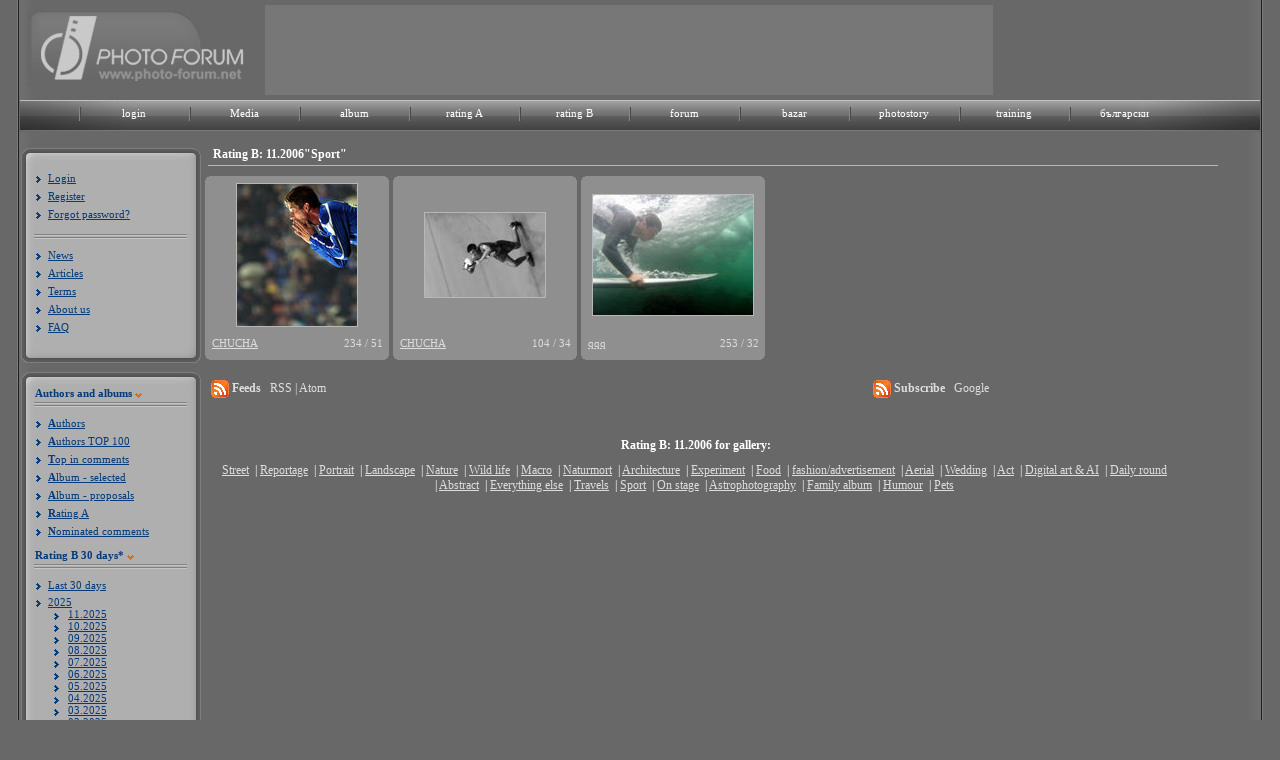

--- FILE ---
content_type: text/html; charset=UTF-8
request_url: https://photo-forum.net/en/index.php?APP_ACTION=GALLERY_RAITING_B&MONTH=11&YEAR=2006&CATEGORY_ID=44
body_size: 7698
content:
<!DOCTYPE html>
<html lang="bg">
<head>
<title>Rating B: 11.2006"Sport" - Photo forum</title>
<meta charset="utf-8" />
<meta name="Keywords" content="фото, фотография, дигитален, фотоапарат, камера, базар, купувам, продавам, лента, матрица, изображение, снимка, кадър, снимка, техника, ревю, фото форум, общество, канон, никон, олимпус, сони, сигма, коника, панасоник, konika, sigma, sony, panasonic, olympus, nikon, canon, България, български, обяви, обява, цифрови, дигитални, компютри, форуми, клубове, Bulgaria, computer, Bulgarian, culture, art, digital, fun,chat, clubs, forum, Sofia, Plovdiv, Varna, digital photo review">

<link rel="stylesheet" href="https://photo-forum.net/static/style/style.css?rand=1" type="text/css"  />
<link href="https://photo-forum.net/static/style/font-awesome-4.0.3/css/font-awesome.min.css" rel="stylesheet" type="text/css">
	<script language="JavaScript" type="text/JavaScript" src="https://photo-forum.net/static/jscript/jquery-1.7.2.min.js"></script>
	<script language="JavaScript" type="text/JavaScript" src="https://photo-forum.net/static/jscript/jquery.timers-1.1.3.js"></script>
	
	<script type="text/JavaScript" language="JavaScript" src="https://photo-forum.net/static/jscript/moinsertatposition.js"></script>
	
<script type="text/JavaScript" language="JavaScript" src="https://photo-forum.net/static/jscript/photo-forum.js"></script>

    <script type="text/javascript">

        jQuery(document).ready(function(e) {

            
            jQuery("div.album_link").mouseenter(function(e) {

                jQuery("#album_dropdown").show();

            }).mouseleave(function(e) {

                    jQuery("#album_dropdown").hide();

                });;

        });

    </script>


</head>

<body>
<div id="background_shadow">
	<div id="wrapper">
		<div id="header">
			<div id="header_head">
				<div id="header_img_left">
				<a href="https://photo-forum.net/en/index.php"><img src= "https://photo-forum.net/static/site_design/logo_2010_en.jpg" alt="Photo forum logo" title="Photo forum logo" border="0" /></a>
				</div>
				
								<div id="header_center"><a href="https://photo-forum.net/"><img src="https://photo-forum.net/static/site_design/blank.gif" border="0"></a></div>
								
				<div id="header_img_right"><a href="https://photo-forum.net/"><img src="https://photo-forum.net/static/site_design/blank.gif" border="0"></a></div>
			</div>

            <div class="menu">
                <div id="top_navi_back_left"></div>
                <div id="top_navi_back_center"></div>
                <div id="top_navi_back_right"></div>
                <div class="menu_texts">
                    <ul>
                                                    <li>
                                <div class="menu_item"><a href="https://photo-forum.net/en/index.php?APP_ACTION=USER_LOGIN_FORM">login</a></div>
                            </li>
                                                <li>
                            <div class="menu_item"><a href="https://photo-forum.net/en/media">Media</a></div>
                        </li>
                        <li>
                            <div class="menu_item album_link"><a href="https://photo-forum.net/en/index.php?APP_ACTION=NEW_ALBUM">album</a>
                                <div id="album_dropdown">
                                    <ul>
                                        <li>
                                            <a href="https://photo-forum.net/en/index.php?APP_ACTION=NEW_ALBUM">Album - Selected</a>
                                        </li>
                                        <li>
                                            <a href="https://photo-forum.net/en/index.php?APP_ACTION=NEW_ALBUM_ALL">New proposals</a>
                                        </li>
                                        <li>
                                            <a href="https://photo-forum.net/en/index.php?APP_ACTION=NEW_ALBUM&CATEGORY_ID=26">Street</a>
                                        </li>
                                        <li>
                                            <a href="https://photo-forum.net/en/index.php?APP_ACTION=NEW_ALBUM&CATEGORY_ID=8">Reportage</a>
                                        </li>
                                        <li>
                                            <a href="https://photo-forum.net/en/index.php?APP_ACTION=NEW_ALBUM&CATEGORY_ID=1">Portrait</a>
                                        </li>
                                        <li>
                                            <a href="https://photo-forum.net/en/index.php?APP_ACTION=NEW_ALBUM&CATEGORY_ID=23">Landscape</a>
                                        </li>
                                        <li>
                                            <a href="https://photo-forum.net/en/index.php?APP_ACTION=NEW_ALBUM&CATEGORY_ID=2">Nature</a>
                                        </li>
                                        <li>
                                            <a href="https://photo-forum.net/en/index.php?APP_ACTION=NEW_ALBUM&CATEGORY_ID=43">Wild life</a>
                                        </li>
                                        <li>
                                            <a href="https://photo-forum.net/en/index.php?APP_ACTION=NEW_ALBUM&CATEGORY_ID=6">Macro</a>
                                        </li>
                                        <li>
                                            <a href="https://photo-forum.net/en/index.php?APP_ACTION=NEW_ALBUM&CATEGORY_ID=37">Naturmort</a>
                                        </li>
                                        <li>
                                            <a href="https://photo-forum.net/en/index.php?APP_ACTION=NEW_ALBUM&CATEGORY_ID=7">Architecture</a>
                                        </li>
                                        <li>
                                            <a href="https://photo-forum.net/en/index.php?APP_ACTION=NEW_ALBUM&CATEGORY_ID=5">Experiment</a>
                                        </li>
                                        <li>
                                            <a href="https://photo-forum.net/en/index.php?APP_ACTION=NEW_ALBUM&CATEGORY_ID=47">Fashion</a>
                                        </li>
                                        <li>
                                            <a href="https://photo-forum.net/en/index.php?APP_ACTION=NEW_ALBUM&CATEGORY_ID=78">Panorama</a>
                                        </li>
										<li>
                                            <a href="https://photo-forum.net/en/index.php?APP_ACTION=NEW_ALBUM&CATEGORY_ID=105">Aerial</a>
                                        </li>
                                        <li>
                                            <a href="https://photo-forum.net/en/index.php?APP_ACTION=NEW_ALBUM&CATEGORY_ID=76">Wedding</a>
                                        </li>
                                        <li>
                                            <a href="https://photo-forum.net/en/index.php?APP_ACTION=NEW_ALBUM&CATEGORY_ID=3">Act</a>
                                        </li>
                                        <li>
                                            <a href="https://photo-forum.net/en/index.php?APP_ACTION=NEW_ALBUM&CATEGORY_ID=4">Daily round</a>
                                        </li>
                                        <li>
                                            <a href="https://photo-forum.net/en/index.php?APP_ACTION=NEW_ALBUM&CATEGORY_ID=77">Abstract</a>
                                        </li>
                                        <li>
                                            <a href="https://photo-forum.net/en/index.php?APP_ACTION=NEW_ALBUM&CATEGORY_ID=11">Everything else</a>
                                        </li>
                                        <li>
                                            <a href="https://photo-forum.net/en/index.php?APP_ACTION=NEW_ALBUM&CATEGORY_ID=14">Travel</a>
                                        </li>
                                        <li>
                                            <a href="https://photo-forum.net/en/index.php?APP_ACTION=NEW_ALBUM&CATEGORY_ID=44">Sport</a>
                                        </li>
                                        <li>
                                            <a href="https://photo-forum.net/en/index.php?APP_ACTION=NEW_ALBUM&CATEGORY_ID=45">On stage</a>
                                        </li>
                                        <li>
                                            <a href="https://photo-forum.net/en/index.php?APP_ACTION=NEW_ALBUM&CATEGORY_ID=53">Astrophotography</a>
                                        </li>
                                    </ul>
                                </div>
                            </div>
                        </li>
                        <li>
                            <div class="menu_item"><a href="https://photo-forum.net/en/index.php?APP_ACTION=GALLERY_RAITING_MAIN&amp;GTYPE=A&amp;PERIOD=3">rating A</a></div>
                        </li>
                        <li>
                            <div class="menu_item"><a href="https://photo-forum.net/en/index.php?APP_ACTION=GALLERY_RAITING_B&amp;PERIOD=3">rating B</a></div>
                        </li>
                        <li>
                            <div class="menu_item"><a href="https://photo-forum.net/forum/list.php?f=1">forum</a></div>
                        </li>
                        <li>
                            <div class="menu_item"><a href="https://photo-forum.net/en/index.php?APP_ACTION=BAZAR">bazar</a></div>
                        </li>
                        <li>
                            <div class="menu_item"><a href="https://photo-forum.net/en/index.php?APP_ACTION=PHOTOSTORY">photostory</a></div>
                        </li>
                        <li>
                            <div class="menu_item"><a href="https://photo-forum.net/en/index.php?APP_ACTION=TRAINING">training</a></div>
                        </li>
                                                <li>
                            <div class="menu_item"><a href="/bg" title="Българско меню">български</a></div>
                        </li>

                        

                        <li>
                            <div class="menu_item_last"></div>
                        </li>
                    </ul>
                </div>
            </div>
		</div>
		<div id="content">
		  	        	<div id="left_menu_holder">
	        	<div class="left_menu_wrapper">
	            	<div class="top_left_menu"></div>
	                <div class="left_menu_content">
	                							<div class="list_items">
	                        <ul>
	                            <li><a href="https://photo-forum.net/en/index.php?APP_ACTION=USER_LOGIN_FORM">Login</a></li>
								<li><a href="https://photo-forum.net/en/index.php?APP_ACTION=USER_REGISTER_FORM">Register</a></li>
	                            <li><a href="https://photo-forum.net/en/index.php?APP_ACTION=USER_FORGOTPASSWORD_FORM">Forgot password?</a></li>
	                        </ul>
	                    </div>
	                    <div class="menu_separator"></div>
																		<div class="list_items">
	                        <ul>
	                            <li><a href="https://photo-forum.net/en/index.php?APP_ACTION=NEWS" class="menuAlbum">News</a></li>
								<li><a href="https://photo-forum.net/en/index.php?APP_ACTION=REVIEW&ARTICLE_ID=48" class="menuAlbum">Articles</a></li>
								<li><a href="https://photo-forum.net/en/index.php?APP_ACTION=REVIEW&ARTICLE_ID=54" class="menuAlbum">Terms</a></li>
								<li><a href="https://photo-forum.net/en/index.php?APP_ACTION=REVIEW&ARTICLE_ID=55" class="menuAlbum">About us</a></li>
								<li><a href="https://photo-forum.net/en/index.php?APP_ACTION=REVIEW&ARTICLE_ID=47" class="menuAlbum">FAQ</a></li>
							</ul>
								                    </div>
	                </div>
	                <div class="bottom_left_menu"></div>
	            </div>
	            <div class="left_menu_wrapper">
	            	<div class="top_left_menu"></div>
	                <div class="left_menu_content">
						<div class="menu_headers_container">
							<span class="left_menu_title">Authors and albums</span>
							<div class="orange_arrow"></div>
						</div>
	                    <div class="menu_separator"></div>
	                    <div class="list_items">
	                        <ul>
	                            <li><a href="https://photo-forum.net/en/index.php?APP_ACTION=AUTHORS" class="menuAlbum"><b>A</b>uthors</a></li>
								<li><a href="https://photo-forum.net/en/index.php?APP_ACTION=AUTHORS_IN_FAVOURITES" class="menuAlbum"><b>A</b>uthors TOP 100</a></li>
								<li><a href="https://photo-forum.net/en/index.php?APP_ACTION=MARKED_OPINION_USERS_RATING" class="menuAlbum"><b>T</b>op in comments</a></li>
								<li><a href="https://photo-forum.net/en/index.php?APP_ACTION=NEW_ALBUM" class="menuAlbum"><b>A</b>lbum - selected</a></li>
								<li><a href="https://photo-forum.net/en/index.php?APP_ACTION=NEW_ALBUM_ALL" class="menuAlbum"><b>A</b>lbum - proposals</a></li>
																<li><a href="https://photo-forum.net/en/index.php?APP_ACTION=GALLERY_RAITING_MAIN&amp;GTYPE=A" class="menuAlbum"><b>R</b>ating A</a></li>
																								<li><a href="https://photo-forum.net/en/index.php?APP_ACTION=MARKED_OPINION_LIST" class="menuAlbum"><b>N</b>ominated comments</a></li>
	                        </ul>
	                    </div>
												<div class="menu_headers_container">
							<span class="left_menu_title"><b>R</b>ating B 30 days*</span>
							<div class="orange_arrow"></div>
						</div>
	                    <div class="menu_separator"></div>
	                    <div class="list_items">
                            <ul>
                                                                    <li><a href="https://photo-forum.net/en/index.php?APP_ACTION=GALLERY_RAITING_MAIN&amp;GTYPE=B" class="menuAlbum1">Last 30 days</a></li>
                                                            </ul>
                            
                    <ul id="accordion">
                    
                    <li class="years">2025</li>
                    <ul >
                    
                        <li class="months-sub"><a href="https://photo-forum.net/en/index.php?APP_ACTION=GALLERY_RAITING_B&amp;MONTH=11&amp;YEAR=2025&amp;CATEGORY_ID=44">11.2025</a></li>
                        
                        <li class="months-sub"><a href="https://photo-forum.net/en/index.php?APP_ACTION=GALLERY_RAITING_B&amp;MONTH=10&amp;YEAR=2025&amp;CATEGORY_ID=44">10.2025</a></li>
                        
                        <li class="months-sub"><a href="https://photo-forum.net/en/index.php?APP_ACTION=GALLERY_RAITING_B&amp;MONTH=09&amp;YEAR=2025&amp;CATEGORY_ID=44">09.2025</a></li>
                        
                        <li class="months-sub"><a href="https://photo-forum.net/en/index.php?APP_ACTION=GALLERY_RAITING_B&amp;MONTH=08&amp;YEAR=2025&amp;CATEGORY_ID=44">08.2025</a></li>
                        
                        <li class="months-sub"><a href="https://photo-forum.net/en/index.php?APP_ACTION=GALLERY_RAITING_B&amp;MONTH=07&amp;YEAR=2025&amp;CATEGORY_ID=44">07.2025</a></li>
                        
                        <li class="months-sub"><a href="https://photo-forum.net/en/index.php?APP_ACTION=GALLERY_RAITING_B&amp;MONTH=06&amp;YEAR=2025&amp;CATEGORY_ID=44">06.2025</a></li>
                        
                        <li class="months-sub"><a href="https://photo-forum.net/en/index.php?APP_ACTION=GALLERY_RAITING_B&amp;MONTH=05&amp;YEAR=2025&amp;CATEGORY_ID=44">05.2025</a></li>
                        
                        <li class="months-sub"><a href="https://photo-forum.net/en/index.php?APP_ACTION=GALLERY_RAITING_B&amp;MONTH=04&amp;YEAR=2025&amp;CATEGORY_ID=44">04.2025</a></li>
                        
                        <li class="months-sub"><a href="https://photo-forum.net/en/index.php?APP_ACTION=GALLERY_RAITING_B&amp;MONTH=03&amp;YEAR=2025&amp;CATEGORY_ID=44">03.2025</a></li>
                        
                        <li class="months-sub"><a href="https://photo-forum.net/en/index.php?APP_ACTION=GALLERY_RAITING_B&amp;MONTH=02&amp;YEAR=2025&amp;CATEGORY_ID=44">02.2025</a></li>
                        
                        <li class="months-sub"><a href="https://photo-forum.net/en/index.php?APP_ACTION=GALLERY_RAITING_B&amp;MONTH=01&amp;YEAR=2025&amp;CATEGORY_ID=44">01.2025</a></li>
                        
                    </ul>
                
                    <li class="years">2024</li>
                    <ul >
                    
                        <li class="months-sub"><a href="https://photo-forum.net/en/index.php?APP_ACTION=GALLERY_RAITING_B&amp;MONTH=12&amp;YEAR=2024&amp;CATEGORY_ID=44">12.2024</a></li>
                        
                        <li class="months-sub"><a href="https://photo-forum.net/en/index.php?APP_ACTION=GALLERY_RAITING_B&amp;MONTH=11&amp;YEAR=2024&amp;CATEGORY_ID=44">11.2024</a></li>
                        
                        <li class="months-sub"><a href="https://photo-forum.net/en/index.php?APP_ACTION=GALLERY_RAITING_B&amp;MONTH=10&amp;YEAR=2024&amp;CATEGORY_ID=44">10.2024</a></li>
                        
                        <li class="months-sub"><a href="https://photo-forum.net/en/index.php?APP_ACTION=GALLERY_RAITING_B&amp;MONTH=09&amp;YEAR=2024&amp;CATEGORY_ID=44">09.2024</a></li>
                        
                        <li class="months-sub"><a href="https://photo-forum.net/en/index.php?APP_ACTION=GALLERY_RAITING_B&amp;MONTH=08&amp;YEAR=2024&amp;CATEGORY_ID=44">08.2024</a></li>
                        
                        <li class="months-sub"><a href="https://photo-forum.net/en/index.php?APP_ACTION=GALLERY_RAITING_B&amp;MONTH=07&amp;YEAR=2024&amp;CATEGORY_ID=44">07.2024</a></li>
                        
                        <li class="months-sub"><a href="https://photo-forum.net/en/index.php?APP_ACTION=GALLERY_RAITING_B&amp;MONTH=06&amp;YEAR=2024&amp;CATEGORY_ID=44">06.2024</a></li>
                        
                        <li class="months-sub"><a href="https://photo-forum.net/en/index.php?APP_ACTION=GALLERY_RAITING_B&amp;MONTH=05&amp;YEAR=2024&amp;CATEGORY_ID=44">05.2024</a></li>
                        
                        <li class="months-sub"><a href="https://photo-forum.net/en/index.php?APP_ACTION=GALLERY_RAITING_B&amp;MONTH=04&amp;YEAR=2024&amp;CATEGORY_ID=44">04.2024</a></li>
                        
                        <li class="months-sub"><a href="https://photo-forum.net/en/index.php?APP_ACTION=GALLERY_RAITING_B&amp;MONTH=03&amp;YEAR=2024&amp;CATEGORY_ID=44">03.2024</a></li>
                        
                        <li class="months-sub"><a href="https://photo-forum.net/en/index.php?APP_ACTION=GALLERY_RAITING_B&amp;MONTH=02&amp;YEAR=2024&amp;CATEGORY_ID=44">02.2024</a></li>
                        
                        <li class="months-sub"><a href="https://photo-forum.net/en/index.php?APP_ACTION=GALLERY_RAITING_B&amp;MONTH=01&amp;YEAR=2024&amp;CATEGORY_ID=44">01.2024</a></li>
                        
                    </ul>
                
                    <li class="years">2023</li>
                    <ul >
                    
                        <li class="months-sub"><a href="https://photo-forum.net/en/index.php?APP_ACTION=GALLERY_RAITING_B&amp;MONTH=12&amp;YEAR=2023&amp;CATEGORY_ID=44">12.2023</a></li>
                        
                        <li class="months-sub"><a href="https://photo-forum.net/en/index.php?APP_ACTION=GALLERY_RAITING_B&amp;MONTH=11&amp;YEAR=2023&amp;CATEGORY_ID=44">11.2023</a></li>
                        
                        <li class="months-sub"><a href="https://photo-forum.net/en/index.php?APP_ACTION=GALLERY_RAITING_B&amp;MONTH=10&amp;YEAR=2023&amp;CATEGORY_ID=44">10.2023</a></li>
                        
                        <li class="months-sub"><a href="https://photo-forum.net/en/index.php?APP_ACTION=GALLERY_RAITING_B&amp;MONTH=09&amp;YEAR=2023&amp;CATEGORY_ID=44">09.2023</a></li>
                        
                        <li class="months-sub"><a href="https://photo-forum.net/en/index.php?APP_ACTION=GALLERY_RAITING_B&amp;MONTH=08&amp;YEAR=2023&amp;CATEGORY_ID=44">08.2023</a></li>
                        
                        <li class="months-sub"><a href="https://photo-forum.net/en/index.php?APP_ACTION=GALLERY_RAITING_B&amp;MONTH=07&amp;YEAR=2023&amp;CATEGORY_ID=44">07.2023</a></li>
                        
                        <li class="months-sub"><a href="https://photo-forum.net/en/index.php?APP_ACTION=GALLERY_RAITING_B&amp;MONTH=06&amp;YEAR=2023&amp;CATEGORY_ID=44">06.2023</a></li>
                        
                        <li class="months-sub"><a href="https://photo-forum.net/en/index.php?APP_ACTION=GALLERY_RAITING_B&amp;MONTH=05&amp;YEAR=2023&amp;CATEGORY_ID=44">05.2023</a></li>
                        
                        <li class="months-sub"><a href="https://photo-forum.net/en/index.php?APP_ACTION=GALLERY_RAITING_B&amp;MONTH=04&amp;YEAR=2023&amp;CATEGORY_ID=44">04.2023</a></li>
                        
                        <li class="months-sub"><a href="https://photo-forum.net/en/index.php?APP_ACTION=GALLERY_RAITING_B&amp;MONTH=03&amp;YEAR=2023&amp;CATEGORY_ID=44">03.2023</a></li>
                        
                        <li class="months-sub"><a href="https://photo-forum.net/en/index.php?APP_ACTION=GALLERY_RAITING_B&amp;MONTH=02&amp;YEAR=2023&amp;CATEGORY_ID=44">02.2023</a></li>
                        
                        <li class="months-sub"><a href="https://photo-forum.net/en/index.php?APP_ACTION=GALLERY_RAITING_B&amp;MONTH=01&amp;YEAR=2023&amp;CATEGORY_ID=44">01.2023</a></li>
                        
                    </ul>
                
                    <li class="years">2022</li>
                    <ul >
                    
                        <li class="months-sub"><a href="https://photo-forum.net/en/index.php?APP_ACTION=GALLERY_RAITING_B&amp;MONTH=12&amp;YEAR=2022&amp;CATEGORY_ID=44">12.2022</a></li>
                        
                        <li class="months-sub"><a href="https://photo-forum.net/en/index.php?APP_ACTION=GALLERY_RAITING_B&amp;MONTH=11&amp;YEAR=2022&amp;CATEGORY_ID=44">11.2022</a></li>
                        
                        <li class="months-sub"><a href="https://photo-forum.net/en/index.php?APP_ACTION=GALLERY_RAITING_B&amp;MONTH=10&amp;YEAR=2022&amp;CATEGORY_ID=44">10.2022</a></li>
                        
                        <li class="months-sub"><a href="https://photo-forum.net/en/index.php?APP_ACTION=GALLERY_RAITING_B&amp;MONTH=09&amp;YEAR=2022&amp;CATEGORY_ID=44">09.2022</a></li>
                        
                        <li class="months-sub"><a href="https://photo-forum.net/en/index.php?APP_ACTION=GALLERY_RAITING_B&amp;MONTH=08&amp;YEAR=2022&amp;CATEGORY_ID=44">08.2022</a></li>
                        
                        <li class="months-sub"><a href="https://photo-forum.net/en/index.php?APP_ACTION=GALLERY_RAITING_B&amp;MONTH=07&amp;YEAR=2022&amp;CATEGORY_ID=44">07.2022</a></li>
                        
                        <li class="months-sub"><a href="https://photo-forum.net/en/index.php?APP_ACTION=GALLERY_RAITING_B&amp;MONTH=06&amp;YEAR=2022&amp;CATEGORY_ID=44">06.2022</a></li>
                        
                        <li class="months-sub"><a href="https://photo-forum.net/en/index.php?APP_ACTION=GALLERY_RAITING_B&amp;MONTH=05&amp;YEAR=2022&amp;CATEGORY_ID=44">05.2022</a></li>
                        
                        <li class="months-sub"><a href="https://photo-forum.net/en/index.php?APP_ACTION=GALLERY_RAITING_B&amp;MONTH=04&amp;YEAR=2022&amp;CATEGORY_ID=44">04.2022</a></li>
                        
                        <li class="months-sub"><a href="https://photo-forum.net/en/index.php?APP_ACTION=GALLERY_RAITING_B&amp;MONTH=03&amp;YEAR=2022&amp;CATEGORY_ID=44">03.2022</a></li>
                        
                        <li class="months-sub"><a href="https://photo-forum.net/en/index.php?APP_ACTION=GALLERY_RAITING_B&amp;MONTH=02&amp;YEAR=2022&amp;CATEGORY_ID=44">02.2022</a></li>
                        
                        <li class="months-sub"><a href="https://photo-forum.net/en/index.php?APP_ACTION=GALLERY_RAITING_B&amp;MONTH=01&amp;YEAR=2022&amp;CATEGORY_ID=44">01.2022</a></li>
                        
                    </ul>
                
                    <li class="years">2021</li>
                    <ul >
                    
                        <li class="months-sub"><a href="https://photo-forum.net/en/index.php?APP_ACTION=GALLERY_RAITING_B&amp;MONTH=12&amp;YEAR=2021&amp;CATEGORY_ID=44">12.2021</a></li>
                        
                        <li class="months-sub"><a href="https://photo-forum.net/en/index.php?APP_ACTION=GALLERY_RAITING_B&amp;MONTH=11&amp;YEAR=2021&amp;CATEGORY_ID=44">11.2021</a></li>
                        
                        <li class="months-sub"><a href="https://photo-forum.net/en/index.php?APP_ACTION=GALLERY_RAITING_B&amp;MONTH=10&amp;YEAR=2021&amp;CATEGORY_ID=44">10.2021</a></li>
                        
                        <li class="months-sub"><a href="https://photo-forum.net/en/index.php?APP_ACTION=GALLERY_RAITING_B&amp;MONTH=09&amp;YEAR=2021&amp;CATEGORY_ID=44">09.2021</a></li>
                        
                        <li class="months-sub"><a href="https://photo-forum.net/en/index.php?APP_ACTION=GALLERY_RAITING_B&amp;MONTH=08&amp;YEAR=2021&amp;CATEGORY_ID=44">08.2021</a></li>
                        
                        <li class="months-sub"><a href="https://photo-forum.net/en/index.php?APP_ACTION=GALLERY_RAITING_B&amp;MONTH=07&amp;YEAR=2021&amp;CATEGORY_ID=44">07.2021</a></li>
                        
                        <li class="months-sub"><a href="https://photo-forum.net/en/index.php?APP_ACTION=GALLERY_RAITING_B&amp;MONTH=06&amp;YEAR=2021&amp;CATEGORY_ID=44">06.2021</a></li>
                        
                        <li class="months-sub"><a href="https://photo-forum.net/en/index.php?APP_ACTION=GALLERY_RAITING_B&amp;MONTH=05&amp;YEAR=2021&amp;CATEGORY_ID=44">05.2021</a></li>
                        
                        <li class="months-sub"><a href="https://photo-forum.net/en/index.php?APP_ACTION=GALLERY_RAITING_B&amp;MONTH=04&amp;YEAR=2021&amp;CATEGORY_ID=44">04.2021</a></li>
                        
                        <li class="months-sub"><a href="https://photo-forum.net/en/index.php?APP_ACTION=GALLERY_RAITING_B&amp;MONTH=03&amp;YEAR=2021&amp;CATEGORY_ID=44">03.2021</a></li>
                        
                        <li class="months-sub"><a href="https://photo-forum.net/en/index.php?APP_ACTION=GALLERY_RAITING_B&amp;MONTH=02&amp;YEAR=2021&amp;CATEGORY_ID=44">02.2021</a></li>
                        
                        <li class="months-sub"><a href="https://photo-forum.net/en/index.php?APP_ACTION=GALLERY_RAITING_B&amp;MONTH=01&amp;YEAR=2021&amp;CATEGORY_ID=44">01.2021</a></li>
                        
                    </ul>
                
                    <li class="years">2020</li>
                    <ul >
                    
                        <li class="months-sub"><a href="https://photo-forum.net/en/index.php?APP_ACTION=GALLERY_RAITING_B&amp;MONTH=12&amp;YEAR=2020&amp;CATEGORY_ID=44">12.2020</a></li>
                        
                        <li class="months-sub"><a href="https://photo-forum.net/en/index.php?APP_ACTION=GALLERY_RAITING_B&amp;MONTH=11&amp;YEAR=2020&amp;CATEGORY_ID=44">11.2020</a></li>
                        
                        <li class="months-sub"><a href="https://photo-forum.net/en/index.php?APP_ACTION=GALLERY_RAITING_B&amp;MONTH=10&amp;YEAR=2020&amp;CATEGORY_ID=44">10.2020</a></li>
                        
                        <li class="months-sub"><a href="https://photo-forum.net/en/index.php?APP_ACTION=GALLERY_RAITING_B&amp;MONTH=09&amp;YEAR=2020&amp;CATEGORY_ID=44">09.2020</a></li>
                        
                        <li class="months-sub"><a href="https://photo-forum.net/en/index.php?APP_ACTION=GALLERY_RAITING_B&amp;MONTH=08&amp;YEAR=2020&amp;CATEGORY_ID=44">08.2020</a></li>
                        
                        <li class="months-sub"><a href="https://photo-forum.net/en/index.php?APP_ACTION=GALLERY_RAITING_B&amp;MONTH=07&amp;YEAR=2020&amp;CATEGORY_ID=44">07.2020</a></li>
                        
                        <li class="months-sub"><a href="https://photo-forum.net/en/index.php?APP_ACTION=GALLERY_RAITING_B&amp;MONTH=06&amp;YEAR=2020&amp;CATEGORY_ID=44">06.2020</a></li>
                        
                        <li class="months-sub"><a href="https://photo-forum.net/en/index.php?APP_ACTION=GALLERY_RAITING_B&amp;MONTH=05&amp;YEAR=2020&amp;CATEGORY_ID=44">05.2020</a></li>
                        
                        <li class="months-sub"><a href="https://photo-forum.net/en/index.php?APP_ACTION=GALLERY_RAITING_B&amp;MONTH=04&amp;YEAR=2020&amp;CATEGORY_ID=44">04.2020</a></li>
                        
                        <li class="months-sub"><a href="https://photo-forum.net/en/index.php?APP_ACTION=GALLERY_RAITING_B&amp;MONTH=03&amp;YEAR=2020&amp;CATEGORY_ID=44">03.2020</a></li>
                        
                        <li class="months-sub"><a href="https://photo-forum.net/en/index.php?APP_ACTION=GALLERY_RAITING_B&amp;MONTH=02&amp;YEAR=2020&amp;CATEGORY_ID=44">02.2020</a></li>
                        
                        <li class="months-sub"><a href="https://photo-forum.net/en/index.php?APP_ACTION=GALLERY_RAITING_B&amp;MONTH=01&amp;YEAR=2020&amp;CATEGORY_ID=44">01.2020</a></li>
                        
                    </ul>
                
                    <li class="years">2019</li>
                    <ul >
                    
                        <li class="months-sub"><a href="https://photo-forum.net/en/index.php?APP_ACTION=GALLERY_RAITING_B&amp;MONTH=12&amp;YEAR=2019&amp;CATEGORY_ID=44">12.2019</a></li>
                        
                        <li class="months-sub"><a href="https://photo-forum.net/en/index.php?APP_ACTION=GALLERY_RAITING_B&amp;MONTH=11&amp;YEAR=2019&amp;CATEGORY_ID=44">11.2019</a></li>
                        
                        <li class="months-sub"><a href="https://photo-forum.net/en/index.php?APP_ACTION=GALLERY_RAITING_B&amp;MONTH=10&amp;YEAR=2019&amp;CATEGORY_ID=44">10.2019</a></li>
                        
                        <li class="months-sub"><a href="https://photo-forum.net/en/index.php?APP_ACTION=GALLERY_RAITING_B&amp;MONTH=09&amp;YEAR=2019&amp;CATEGORY_ID=44">09.2019</a></li>
                        
                        <li class="months-sub"><a href="https://photo-forum.net/en/index.php?APP_ACTION=GALLERY_RAITING_B&amp;MONTH=08&amp;YEAR=2019&amp;CATEGORY_ID=44">08.2019</a></li>
                        
                        <li class="months-sub"><a href="https://photo-forum.net/en/index.php?APP_ACTION=GALLERY_RAITING_B&amp;MONTH=07&amp;YEAR=2019&amp;CATEGORY_ID=44">07.2019</a></li>
                        
                        <li class="months-sub"><a href="https://photo-forum.net/en/index.php?APP_ACTION=GALLERY_RAITING_B&amp;MONTH=06&amp;YEAR=2019&amp;CATEGORY_ID=44">06.2019</a></li>
                        
                        <li class="months-sub"><a href="https://photo-forum.net/en/index.php?APP_ACTION=GALLERY_RAITING_B&amp;MONTH=05&amp;YEAR=2019&amp;CATEGORY_ID=44">05.2019</a></li>
                        
                        <li class="months-sub"><a href="https://photo-forum.net/en/index.php?APP_ACTION=GALLERY_RAITING_B&amp;MONTH=04&amp;YEAR=2019&amp;CATEGORY_ID=44">04.2019</a></li>
                        
                        <li class="months-sub"><a href="https://photo-forum.net/en/index.php?APP_ACTION=GALLERY_RAITING_B&amp;MONTH=03&amp;YEAR=2019&amp;CATEGORY_ID=44">03.2019</a></li>
                        
                        <li class="months-sub"><a href="https://photo-forum.net/en/index.php?APP_ACTION=GALLERY_RAITING_B&amp;MONTH=02&amp;YEAR=2019&amp;CATEGORY_ID=44">02.2019</a></li>
                        
                        <li class="months-sub"><a href="https://photo-forum.net/en/index.php?APP_ACTION=GALLERY_RAITING_B&amp;MONTH=01&amp;YEAR=2019&amp;CATEGORY_ID=44">01.2019</a></li>
                        
                    </ul>
                
                    <li class="years">2018</li>
                    <ul >
                    
                        <li class="months-sub"><a href="https://photo-forum.net/en/index.php?APP_ACTION=GALLERY_RAITING_B&amp;MONTH=12&amp;YEAR=2018&amp;CATEGORY_ID=44">12.2018</a></li>
                        
                        <li class="months-sub"><a href="https://photo-forum.net/en/index.php?APP_ACTION=GALLERY_RAITING_B&amp;MONTH=11&amp;YEAR=2018&amp;CATEGORY_ID=44">11.2018</a></li>
                        
                        <li class="months-sub"><a href="https://photo-forum.net/en/index.php?APP_ACTION=GALLERY_RAITING_B&amp;MONTH=10&amp;YEAR=2018&amp;CATEGORY_ID=44">10.2018</a></li>
                        
                        <li class="months-sub"><a href="https://photo-forum.net/en/index.php?APP_ACTION=GALLERY_RAITING_B&amp;MONTH=09&amp;YEAR=2018&amp;CATEGORY_ID=44">09.2018</a></li>
                        
                        <li class="months-sub"><a href="https://photo-forum.net/en/index.php?APP_ACTION=GALLERY_RAITING_B&amp;MONTH=08&amp;YEAR=2018&amp;CATEGORY_ID=44">08.2018</a></li>
                        
                        <li class="months-sub"><a href="https://photo-forum.net/en/index.php?APP_ACTION=GALLERY_RAITING_B&amp;MONTH=07&amp;YEAR=2018&amp;CATEGORY_ID=44">07.2018</a></li>
                        
                        <li class="months-sub"><a href="https://photo-forum.net/en/index.php?APP_ACTION=GALLERY_RAITING_B&amp;MONTH=06&amp;YEAR=2018&amp;CATEGORY_ID=44">06.2018</a></li>
                        
                        <li class="months-sub"><a href="https://photo-forum.net/en/index.php?APP_ACTION=GALLERY_RAITING_B&amp;MONTH=05&amp;YEAR=2018&amp;CATEGORY_ID=44">05.2018</a></li>
                        
                        <li class="months-sub"><a href="https://photo-forum.net/en/index.php?APP_ACTION=GALLERY_RAITING_B&amp;MONTH=04&amp;YEAR=2018&amp;CATEGORY_ID=44">04.2018</a></li>
                        
                        <li class="months-sub"><a href="https://photo-forum.net/en/index.php?APP_ACTION=GALLERY_RAITING_B&amp;MONTH=03&amp;YEAR=2018&amp;CATEGORY_ID=44">03.2018</a></li>
                        
                        <li class="months-sub"><a href="https://photo-forum.net/en/index.php?APP_ACTION=GALLERY_RAITING_B&amp;MONTH=02&amp;YEAR=2018&amp;CATEGORY_ID=44">02.2018</a></li>
                        
                        <li class="months-sub"><a href="https://photo-forum.net/en/index.php?APP_ACTION=GALLERY_RAITING_B&amp;MONTH=01&amp;YEAR=2018&amp;CATEGORY_ID=44">01.2018</a></li>
                        
                    </ul>
                
                    <li class="years">2017</li>
                    <ul >
                    
                        <li class="months-sub"><a href="https://photo-forum.net/en/index.php?APP_ACTION=GALLERY_RAITING_B&amp;MONTH=12&amp;YEAR=2017&amp;CATEGORY_ID=44">12.2017</a></li>
                        
                        <li class="months-sub"><a href="https://photo-forum.net/en/index.php?APP_ACTION=GALLERY_RAITING_B&amp;MONTH=11&amp;YEAR=2017&amp;CATEGORY_ID=44">11.2017</a></li>
                        
                        <li class="months-sub"><a href="https://photo-forum.net/en/index.php?APP_ACTION=GALLERY_RAITING_B&amp;MONTH=10&amp;YEAR=2017&amp;CATEGORY_ID=44">10.2017</a></li>
                        
                        <li class="months-sub"><a href="https://photo-forum.net/en/index.php?APP_ACTION=GALLERY_RAITING_B&amp;MONTH=09&amp;YEAR=2017&amp;CATEGORY_ID=44">09.2017</a></li>
                        
                        <li class="months-sub"><a href="https://photo-forum.net/en/index.php?APP_ACTION=GALLERY_RAITING_B&amp;MONTH=08&amp;YEAR=2017&amp;CATEGORY_ID=44">08.2017</a></li>
                        
                        <li class="months-sub"><a href="https://photo-forum.net/en/index.php?APP_ACTION=GALLERY_RAITING_B&amp;MONTH=07&amp;YEAR=2017&amp;CATEGORY_ID=44">07.2017</a></li>
                        
                        <li class="months-sub"><a href="https://photo-forum.net/en/index.php?APP_ACTION=GALLERY_RAITING_B&amp;MONTH=06&amp;YEAR=2017&amp;CATEGORY_ID=44">06.2017</a></li>
                        
                        <li class="months-sub"><a href="https://photo-forum.net/en/index.php?APP_ACTION=GALLERY_RAITING_B&amp;MONTH=05&amp;YEAR=2017&amp;CATEGORY_ID=44">05.2017</a></li>
                        
                        <li class="months-sub"><a href="https://photo-forum.net/en/index.php?APP_ACTION=GALLERY_RAITING_B&amp;MONTH=04&amp;YEAR=2017&amp;CATEGORY_ID=44">04.2017</a></li>
                        
                        <li class="months-sub"><a href="https://photo-forum.net/en/index.php?APP_ACTION=GALLERY_RAITING_B&amp;MONTH=03&amp;YEAR=2017&amp;CATEGORY_ID=44">03.2017</a></li>
                        
                        <li class="months-sub"><a href="https://photo-forum.net/en/index.php?APP_ACTION=GALLERY_RAITING_B&amp;MONTH=02&amp;YEAR=2017&amp;CATEGORY_ID=44">02.2017</a></li>
                        
                        <li class="months-sub"><a href="https://photo-forum.net/en/index.php?APP_ACTION=GALLERY_RAITING_B&amp;MONTH=01&amp;YEAR=2017&amp;CATEGORY_ID=44">01.2017</a></li>
                        
                    </ul>
                
                    <li class="years">2016</li>
                    <ul >
                    
                        <li class="months-sub"><a href="https://photo-forum.net/en/index.php?APP_ACTION=GALLERY_RAITING_B&amp;MONTH=12&amp;YEAR=2016&amp;CATEGORY_ID=44">12.2016</a></li>
                        
                        <li class="months-sub"><a href="https://photo-forum.net/en/index.php?APP_ACTION=GALLERY_RAITING_B&amp;MONTH=11&amp;YEAR=2016&amp;CATEGORY_ID=44">11.2016</a></li>
                        
                        <li class="months-sub"><a href="https://photo-forum.net/en/index.php?APP_ACTION=GALLERY_RAITING_B&amp;MONTH=10&amp;YEAR=2016&amp;CATEGORY_ID=44">10.2016</a></li>
                        
                        <li class="months-sub"><a href="https://photo-forum.net/en/index.php?APP_ACTION=GALLERY_RAITING_B&amp;MONTH=09&amp;YEAR=2016&amp;CATEGORY_ID=44">09.2016</a></li>
                        
                        <li class="months-sub"><a href="https://photo-forum.net/en/index.php?APP_ACTION=GALLERY_RAITING_B&amp;MONTH=08&amp;YEAR=2016&amp;CATEGORY_ID=44">08.2016</a></li>
                        
                        <li class="months-sub"><a href="https://photo-forum.net/en/index.php?APP_ACTION=GALLERY_RAITING_B&amp;MONTH=07&amp;YEAR=2016&amp;CATEGORY_ID=44">07.2016</a></li>
                        
                        <li class="months-sub"><a href="https://photo-forum.net/en/index.php?APP_ACTION=GALLERY_RAITING_B&amp;MONTH=06&amp;YEAR=2016&amp;CATEGORY_ID=44">06.2016</a></li>
                        
                        <li class="months-sub"><a href="https://photo-forum.net/en/index.php?APP_ACTION=GALLERY_RAITING_B&amp;MONTH=05&amp;YEAR=2016&amp;CATEGORY_ID=44">05.2016</a></li>
                        
                        <li class="months-sub"><a href="https://photo-forum.net/en/index.php?APP_ACTION=GALLERY_RAITING_B&amp;MONTH=04&amp;YEAR=2016&amp;CATEGORY_ID=44">04.2016</a></li>
                        
                        <li class="months-sub"><a href="https://photo-forum.net/en/index.php?APP_ACTION=GALLERY_RAITING_B&amp;MONTH=03&amp;YEAR=2016&amp;CATEGORY_ID=44">03.2016</a></li>
                        
                        <li class="months-sub"><a href="https://photo-forum.net/en/index.php?APP_ACTION=GALLERY_RAITING_B&amp;MONTH=02&amp;YEAR=2016&amp;CATEGORY_ID=44">02.2016</a></li>
                        
                        <li class="months-sub"><a href="https://photo-forum.net/en/index.php?APP_ACTION=GALLERY_RAITING_B&amp;MONTH=01&amp;YEAR=2016&amp;CATEGORY_ID=44">01.2016</a></li>
                        
                    </ul>
                
                    <li class="years">2015</li>
                    <ul >
                    
                        <li class="months-sub"><a href="https://photo-forum.net/en/index.php?APP_ACTION=GALLERY_RAITING_B&amp;MONTH=12&amp;YEAR=2015&amp;CATEGORY_ID=44">12.2015</a></li>
                        
                        <li class="months-sub"><a href="https://photo-forum.net/en/index.php?APP_ACTION=GALLERY_RAITING_B&amp;MONTH=11&amp;YEAR=2015&amp;CATEGORY_ID=44">11.2015</a></li>
                        
                        <li class="months-sub"><a href="https://photo-forum.net/en/index.php?APP_ACTION=GALLERY_RAITING_B&amp;MONTH=10&amp;YEAR=2015&amp;CATEGORY_ID=44">10.2015</a></li>
                        
                        <li class="months-sub"><a href="https://photo-forum.net/en/index.php?APP_ACTION=GALLERY_RAITING_B&amp;MONTH=09&amp;YEAR=2015&amp;CATEGORY_ID=44">09.2015</a></li>
                        
                        <li class="months-sub"><a href="https://photo-forum.net/en/index.php?APP_ACTION=GALLERY_RAITING_B&amp;MONTH=08&amp;YEAR=2015&amp;CATEGORY_ID=44">08.2015</a></li>
                        
                        <li class="months-sub"><a href="https://photo-forum.net/en/index.php?APP_ACTION=GALLERY_RAITING_B&amp;MONTH=07&amp;YEAR=2015&amp;CATEGORY_ID=44">07.2015</a></li>
                        
                        <li class="months-sub"><a href="https://photo-forum.net/en/index.php?APP_ACTION=GALLERY_RAITING_B&amp;MONTH=06&amp;YEAR=2015&amp;CATEGORY_ID=44">06.2015</a></li>
                        
                        <li class="months-sub"><a href="https://photo-forum.net/en/index.php?APP_ACTION=GALLERY_RAITING_B&amp;MONTH=05&amp;YEAR=2015&amp;CATEGORY_ID=44">05.2015</a></li>
                        
                        <li class="months-sub"><a href="https://photo-forum.net/en/index.php?APP_ACTION=GALLERY_RAITING_B&amp;MONTH=04&amp;YEAR=2015&amp;CATEGORY_ID=44">04.2015</a></li>
                        
                        <li class="months-sub"><a href="https://photo-forum.net/en/index.php?APP_ACTION=GALLERY_RAITING_B&amp;MONTH=03&amp;YEAR=2015&amp;CATEGORY_ID=44">03.2015</a></li>
                        
                        <li class="months-sub"><a href="https://photo-forum.net/en/index.php?APP_ACTION=GALLERY_RAITING_B&amp;MONTH=02&amp;YEAR=2015&amp;CATEGORY_ID=44">02.2015</a></li>
                        
                        <li class="months-sub"><a href="https://photo-forum.net/en/index.php?APP_ACTION=GALLERY_RAITING_B&amp;MONTH=01&amp;YEAR=2015&amp;CATEGORY_ID=44">01.2015</a></li>
                        
                    </ul>
                
                    <li class="years">2014</li>
                    <ul >
                    
                        <li class="months-sub"><a href="https://photo-forum.net/en/index.php?APP_ACTION=GALLERY_RAITING_B&amp;MONTH=12&amp;YEAR=2014&amp;CATEGORY_ID=44">12.2014</a></li>
                        
                        <li class="months-sub"><a href="https://photo-forum.net/en/index.php?APP_ACTION=GALLERY_RAITING_B&amp;MONTH=11&amp;YEAR=2014&amp;CATEGORY_ID=44">11.2014</a></li>
                        
                        <li class="months-sub"><a href="https://photo-forum.net/en/index.php?APP_ACTION=GALLERY_RAITING_B&amp;MONTH=10&amp;YEAR=2014&amp;CATEGORY_ID=44">10.2014</a></li>
                        
                        <li class="months-sub"><a href="https://photo-forum.net/en/index.php?APP_ACTION=GALLERY_RAITING_B&amp;MONTH=09&amp;YEAR=2014&amp;CATEGORY_ID=44">09.2014</a></li>
                        
                        <li class="months-sub"><a href="https://photo-forum.net/en/index.php?APP_ACTION=GALLERY_RAITING_B&amp;MONTH=08&amp;YEAR=2014&amp;CATEGORY_ID=44">08.2014</a></li>
                        
                        <li class="months-sub"><a href="https://photo-forum.net/en/index.php?APP_ACTION=GALLERY_RAITING_B&amp;MONTH=07&amp;YEAR=2014&amp;CATEGORY_ID=44">07.2014</a></li>
                        
                        <li class="months-sub"><a href="https://photo-forum.net/en/index.php?APP_ACTION=GALLERY_RAITING_B&amp;MONTH=06&amp;YEAR=2014&amp;CATEGORY_ID=44">06.2014</a></li>
                        
                        <li class="months-sub"><a href="https://photo-forum.net/en/index.php?APP_ACTION=GALLERY_RAITING_B&amp;MONTH=05&amp;YEAR=2014&amp;CATEGORY_ID=44">05.2014</a></li>
                        
                        <li class="months-sub"><a href="https://photo-forum.net/en/index.php?APP_ACTION=GALLERY_RAITING_B&amp;MONTH=04&amp;YEAR=2014&amp;CATEGORY_ID=44">04.2014</a></li>
                        
                        <li class="months-sub"><a href="https://photo-forum.net/en/index.php?APP_ACTION=GALLERY_RAITING_B&amp;MONTH=03&amp;YEAR=2014&amp;CATEGORY_ID=44">03.2014</a></li>
                        
                        <li class="months-sub"><a href="https://photo-forum.net/en/index.php?APP_ACTION=GALLERY_RAITING_B&amp;MONTH=02&amp;YEAR=2014&amp;CATEGORY_ID=44">02.2014</a></li>
                        
                        <li class="months-sub"><a href="https://photo-forum.net/en/index.php?APP_ACTION=GALLERY_RAITING_B&amp;MONTH=01&amp;YEAR=2014&amp;CATEGORY_ID=44">01.2014</a></li>
                        
                    </ul>
                
                    <li class="years">2013</li>
                    <ul >
                    
                        <li class="months-sub"><a href="https://photo-forum.net/en/index.php?APP_ACTION=GALLERY_RAITING_B&amp;MONTH=12&amp;YEAR=2013&amp;CATEGORY_ID=44">12.2013</a></li>
                        
                        <li class="months-sub"><a href="https://photo-forum.net/en/index.php?APP_ACTION=GALLERY_RAITING_B&amp;MONTH=11&amp;YEAR=2013&amp;CATEGORY_ID=44">11.2013</a></li>
                        
                        <li class="months-sub"><a href="https://photo-forum.net/en/index.php?APP_ACTION=GALLERY_RAITING_B&amp;MONTH=10&amp;YEAR=2013&amp;CATEGORY_ID=44">10.2013</a></li>
                        
                        <li class="months-sub"><a href="https://photo-forum.net/en/index.php?APP_ACTION=GALLERY_RAITING_B&amp;MONTH=09&amp;YEAR=2013&amp;CATEGORY_ID=44">09.2013</a></li>
                        
                        <li class="months-sub"><a href="https://photo-forum.net/en/index.php?APP_ACTION=GALLERY_RAITING_B&amp;MONTH=08&amp;YEAR=2013&amp;CATEGORY_ID=44">08.2013</a></li>
                        
                        <li class="months-sub"><a href="https://photo-forum.net/en/index.php?APP_ACTION=GALLERY_RAITING_B&amp;MONTH=07&amp;YEAR=2013&amp;CATEGORY_ID=44">07.2013</a></li>
                        
                        <li class="months-sub"><a href="https://photo-forum.net/en/index.php?APP_ACTION=GALLERY_RAITING_B&amp;MONTH=06&amp;YEAR=2013&amp;CATEGORY_ID=44">06.2013</a></li>
                        
                        <li class="months-sub"><a href="https://photo-forum.net/en/index.php?APP_ACTION=GALLERY_RAITING_B&amp;MONTH=05&amp;YEAR=2013&amp;CATEGORY_ID=44">05.2013</a></li>
                        
                        <li class="months-sub"><a href="https://photo-forum.net/en/index.php?APP_ACTION=GALLERY_RAITING_B&amp;MONTH=04&amp;YEAR=2013&amp;CATEGORY_ID=44">04.2013</a></li>
                        
                        <li class="months-sub"><a href="https://photo-forum.net/en/index.php?APP_ACTION=GALLERY_RAITING_B&amp;MONTH=03&amp;YEAR=2013&amp;CATEGORY_ID=44">03.2013</a></li>
                        
                        <li class="months-sub"><a href="https://photo-forum.net/en/index.php?APP_ACTION=GALLERY_RAITING_B&amp;MONTH=02&amp;YEAR=2013&amp;CATEGORY_ID=44">02.2013</a></li>
                        
                        <li class="months-sub"><a href="https://photo-forum.net/en/index.php?APP_ACTION=GALLERY_RAITING_B&amp;MONTH=01&amp;YEAR=2013&amp;CATEGORY_ID=44">01.2013</a></li>
                        
                    </ul>
                
                    <li class="years">2012</li>
                    <ul >
                    
                        <li class="months-sub"><a href="https://photo-forum.net/en/index.php?APP_ACTION=GALLERY_RAITING_B&amp;MONTH=12&amp;YEAR=2012&amp;CATEGORY_ID=44">12.2012</a></li>
                        
                        <li class="months-sub"><a href="https://photo-forum.net/en/index.php?APP_ACTION=GALLERY_RAITING_B&amp;MONTH=11&amp;YEAR=2012&amp;CATEGORY_ID=44">11.2012</a></li>
                        
                        <li class="months-sub"><a href="https://photo-forum.net/en/index.php?APP_ACTION=GALLERY_RAITING_B&amp;MONTH=10&amp;YEAR=2012&amp;CATEGORY_ID=44">10.2012</a></li>
                        
                        <li class="months-sub"><a href="https://photo-forum.net/en/index.php?APP_ACTION=GALLERY_RAITING_B&amp;MONTH=09&amp;YEAR=2012&amp;CATEGORY_ID=44">09.2012</a></li>
                        
                        <li class="months-sub"><a href="https://photo-forum.net/en/index.php?APP_ACTION=GALLERY_RAITING_B&amp;MONTH=08&amp;YEAR=2012&amp;CATEGORY_ID=44">08.2012</a></li>
                        
                        <li class="months-sub"><a href="https://photo-forum.net/en/index.php?APP_ACTION=GALLERY_RAITING_B&amp;MONTH=07&amp;YEAR=2012&amp;CATEGORY_ID=44">07.2012</a></li>
                        
                        <li class="months-sub"><a href="https://photo-forum.net/en/index.php?APP_ACTION=GALLERY_RAITING_B&amp;MONTH=06&amp;YEAR=2012&amp;CATEGORY_ID=44">06.2012</a></li>
                        
                        <li class="months-sub"><a href="https://photo-forum.net/en/index.php?APP_ACTION=GALLERY_RAITING_B&amp;MONTH=05&amp;YEAR=2012&amp;CATEGORY_ID=44">05.2012</a></li>
                        
                        <li class="months-sub"><a href="https://photo-forum.net/en/index.php?APP_ACTION=GALLERY_RAITING_B&amp;MONTH=04&amp;YEAR=2012&amp;CATEGORY_ID=44">04.2012</a></li>
                        
                        <li class="months-sub"><a href="https://photo-forum.net/en/index.php?APP_ACTION=GALLERY_RAITING_B&amp;MONTH=03&amp;YEAR=2012&amp;CATEGORY_ID=44">03.2012</a></li>
                        
                        <li class="months-sub"><a href="https://photo-forum.net/en/index.php?APP_ACTION=GALLERY_RAITING_B&amp;MONTH=02&amp;YEAR=2012&amp;CATEGORY_ID=44">02.2012</a></li>
                        
                        <li class="months-sub"><a href="https://photo-forum.net/en/index.php?APP_ACTION=GALLERY_RAITING_B&amp;MONTH=01&amp;YEAR=2012&amp;CATEGORY_ID=44">01.2012</a></li>
                        
                    </ul>
                
                    <li class="years">2011</li>
                    <ul >
                    
                        <li class="months-sub"><a href="https://photo-forum.net/en/index.php?APP_ACTION=GALLERY_RAITING_B&amp;MONTH=12&amp;YEAR=2011&amp;CATEGORY_ID=44">12.2011</a></li>
                        
                        <li class="months-sub"><a href="https://photo-forum.net/en/index.php?APP_ACTION=GALLERY_RAITING_B&amp;MONTH=11&amp;YEAR=2011&amp;CATEGORY_ID=44">11.2011</a></li>
                        
                        <li class="months-sub"><a href="https://photo-forum.net/en/index.php?APP_ACTION=GALLERY_RAITING_B&amp;MONTH=10&amp;YEAR=2011&amp;CATEGORY_ID=44">10.2011</a></li>
                        
                        <li class="months-sub"><a href="https://photo-forum.net/en/index.php?APP_ACTION=GALLERY_RAITING_B&amp;MONTH=09&amp;YEAR=2011&amp;CATEGORY_ID=44">09.2011</a></li>
                        
                        <li class="months-sub"><a href="https://photo-forum.net/en/index.php?APP_ACTION=GALLERY_RAITING_B&amp;MONTH=08&amp;YEAR=2011&amp;CATEGORY_ID=44">08.2011</a></li>
                        
                        <li class="months-sub"><a href="https://photo-forum.net/en/index.php?APP_ACTION=GALLERY_RAITING_B&amp;MONTH=07&amp;YEAR=2011&amp;CATEGORY_ID=44">07.2011</a></li>
                        
                        <li class="months-sub"><a href="https://photo-forum.net/en/index.php?APP_ACTION=GALLERY_RAITING_B&amp;MONTH=06&amp;YEAR=2011&amp;CATEGORY_ID=44">06.2011</a></li>
                        
                        <li class="months-sub"><a href="https://photo-forum.net/en/index.php?APP_ACTION=GALLERY_RAITING_B&amp;MONTH=05&amp;YEAR=2011&amp;CATEGORY_ID=44">05.2011</a></li>
                        
                        <li class="months-sub"><a href="https://photo-forum.net/en/index.php?APP_ACTION=GALLERY_RAITING_B&amp;MONTH=04&amp;YEAR=2011&amp;CATEGORY_ID=44">04.2011</a></li>
                        
                        <li class="months-sub"><a href="https://photo-forum.net/en/index.php?APP_ACTION=GALLERY_RAITING_B&amp;MONTH=03&amp;YEAR=2011&amp;CATEGORY_ID=44">03.2011</a></li>
                        
                        <li class="months-sub"><a href="https://photo-forum.net/en/index.php?APP_ACTION=GALLERY_RAITING_B&amp;MONTH=02&amp;YEAR=2011&amp;CATEGORY_ID=44">02.2011</a></li>
                        
                        <li class="months-sub"><a href="https://photo-forum.net/en/index.php?APP_ACTION=GALLERY_RAITING_B&amp;MONTH=01&amp;YEAR=2011&amp;CATEGORY_ID=44">01.2011</a></li>
                        
                    </ul>
                
                    <li class="years">2010</li>
                    <ul >
                    
                        <li class="months-sub"><a href="https://photo-forum.net/en/index.php?APP_ACTION=GALLERY_RAITING_B&amp;MONTH=12&amp;YEAR=2010&amp;CATEGORY_ID=44">12.2010</a></li>
                        
                        <li class="months-sub"><a href="https://photo-forum.net/en/index.php?APP_ACTION=GALLERY_RAITING_B&amp;MONTH=11&amp;YEAR=2010&amp;CATEGORY_ID=44">11.2010</a></li>
                        
                        <li class="months-sub"><a href="https://photo-forum.net/en/index.php?APP_ACTION=GALLERY_RAITING_B&amp;MONTH=10&amp;YEAR=2010&amp;CATEGORY_ID=44">10.2010</a></li>
                        
                        <li class="months-sub"><a href="https://photo-forum.net/en/index.php?APP_ACTION=GALLERY_RAITING_B&amp;MONTH=09&amp;YEAR=2010&amp;CATEGORY_ID=44">09.2010</a></li>
                        
                        <li class="months-sub"><a href="https://photo-forum.net/en/index.php?APP_ACTION=GALLERY_RAITING_B&amp;MONTH=08&amp;YEAR=2010&amp;CATEGORY_ID=44">08.2010</a></li>
                        
                        <li class="months-sub"><a href="https://photo-forum.net/en/index.php?APP_ACTION=GALLERY_RAITING_B&amp;MONTH=07&amp;YEAR=2010&amp;CATEGORY_ID=44">07.2010</a></li>
                        
                        <li class="months-sub"><a href="https://photo-forum.net/en/index.php?APP_ACTION=GALLERY_RAITING_B&amp;MONTH=06&amp;YEAR=2010&amp;CATEGORY_ID=44">06.2010</a></li>
                        
                        <li class="months-sub"><a href="https://photo-forum.net/en/index.php?APP_ACTION=GALLERY_RAITING_B&amp;MONTH=05&amp;YEAR=2010&amp;CATEGORY_ID=44">05.2010</a></li>
                        
                        <li class="months-sub"><a href="https://photo-forum.net/en/index.php?APP_ACTION=GALLERY_RAITING_B&amp;MONTH=04&amp;YEAR=2010&amp;CATEGORY_ID=44">04.2010</a></li>
                        
                        <li class="months-sub"><a href="https://photo-forum.net/en/index.php?APP_ACTION=GALLERY_RAITING_B&amp;MONTH=03&amp;YEAR=2010&amp;CATEGORY_ID=44">03.2010</a></li>
                        
                        <li class="months-sub"><a href="https://photo-forum.net/en/index.php?APP_ACTION=GALLERY_RAITING_B&amp;MONTH=02&amp;YEAR=2010&amp;CATEGORY_ID=44">02.2010</a></li>
                        
                        <li class="months-sub"><a href="https://photo-forum.net/en/index.php?APP_ACTION=GALLERY_RAITING_B&amp;MONTH=01&amp;YEAR=2010&amp;CATEGORY_ID=44">01.2010</a></li>
                        
                    </ul>
                
                    <li class="years">2009</li>
                    <ul >
                    
                        <li class="months-sub"><a href="https://photo-forum.net/en/index.php?APP_ACTION=GALLERY_RAITING_B&amp;MONTH=12&amp;YEAR=2009&amp;CATEGORY_ID=44">12.2009</a></li>
                        
                        <li class="months-sub"><a href="https://photo-forum.net/en/index.php?APP_ACTION=GALLERY_RAITING_B&amp;MONTH=11&amp;YEAR=2009&amp;CATEGORY_ID=44">11.2009</a></li>
                        
                        <li class="months-sub"><a href="https://photo-forum.net/en/index.php?APP_ACTION=GALLERY_RAITING_B&amp;MONTH=10&amp;YEAR=2009&amp;CATEGORY_ID=44">10.2009</a></li>
                        
                        <li class="months-sub"><a href="https://photo-forum.net/en/index.php?APP_ACTION=GALLERY_RAITING_B&amp;MONTH=09&amp;YEAR=2009&amp;CATEGORY_ID=44">09.2009</a></li>
                        
                        <li class="months-sub"><a href="https://photo-forum.net/en/index.php?APP_ACTION=GALLERY_RAITING_B&amp;MONTH=08&amp;YEAR=2009&amp;CATEGORY_ID=44">08.2009</a></li>
                        
                        <li class="months-sub"><a href="https://photo-forum.net/en/index.php?APP_ACTION=GALLERY_RAITING_B&amp;MONTH=07&amp;YEAR=2009&amp;CATEGORY_ID=44">07.2009</a></li>
                        
                        <li class="months-sub"><a href="https://photo-forum.net/en/index.php?APP_ACTION=GALLERY_RAITING_B&amp;MONTH=06&amp;YEAR=2009&amp;CATEGORY_ID=44">06.2009</a></li>
                        
                        <li class="months-sub"><a href="https://photo-forum.net/en/index.php?APP_ACTION=GALLERY_RAITING_B&amp;MONTH=05&amp;YEAR=2009&amp;CATEGORY_ID=44">05.2009</a></li>
                        
                        <li class="months-sub"><a href="https://photo-forum.net/en/index.php?APP_ACTION=GALLERY_RAITING_B&amp;MONTH=04&amp;YEAR=2009&amp;CATEGORY_ID=44">04.2009</a></li>
                        
                        <li class="months-sub"><a href="https://photo-forum.net/en/index.php?APP_ACTION=GALLERY_RAITING_B&amp;MONTH=03&amp;YEAR=2009&amp;CATEGORY_ID=44">03.2009</a></li>
                        
                        <li class="months-sub"><a href="https://photo-forum.net/en/index.php?APP_ACTION=GALLERY_RAITING_B&amp;MONTH=02&amp;YEAR=2009&amp;CATEGORY_ID=44">02.2009</a></li>
                        
                        <li class="months-sub"><a href="https://photo-forum.net/en/index.php?APP_ACTION=GALLERY_RAITING_B&amp;MONTH=01&amp;YEAR=2009&amp;CATEGORY_ID=44">01.2009</a></li>
                        
                    </ul>
                
                    <li class="years">2008</li>
                    <ul >
                    
                        <li class="months-sub"><a href="https://photo-forum.net/en/index.php?APP_ACTION=GALLERY_RAITING_B&amp;MONTH=12&amp;YEAR=2008&amp;CATEGORY_ID=44">12.2008</a></li>
                        
                        <li class="months-sub"><a href="https://photo-forum.net/en/index.php?APP_ACTION=GALLERY_RAITING_B&amp;MONTH=11&amp;YEAR=2008&amp;CATEGORY_ID=44">11.2008</a></li>
                        
                        <li class="months-sub"><a href="https://photo-forum.net/en/index.php?APP_ACTION=GALLERY_RAITING_B&amp;MONTH=10&amp;YEAR=2008&amp;CATEGORY_ID=44">10.2008</a></li>
                        
                        <li class="months-sub"><a href="https://photo-forum.net/en/index.php?APP_ACTION=GALLERY_RAITING_B&amp;MONTH=09&amp;YEAR=2008&amp;CATEGORY_ID=44">09.2008</a></li>
                        
                        <li class="months-sub"><a href="https://photo-forum.net/en/index.php?APP_ACTION=GALLERY_RAITING_B&amp;MONTH=08&amp;YEAR=2008&amp;CATEGORY_ID=44">08.2008</a></li>
                        
                        <li class="months-sub"><a href="https://photo-forum.net/en/index.php?APP_ACTION=GALLERY_RAITING_B&amp;MONTH=07&amp;YEAR=2008&amp;CATEGORY_ID=44">07.2008</a></li>
                        
                        <li class="months-sub"><a href="https://photo-forum.net/en/index.php?APP_ACTION=GALLERY_RAITING_B&amp;MONTH=06&amp;YEAR=2008&amp;CATEGORY_ID=44">06.2008</a></li>
                        
                        <li class="months-sub"><a href="https://photo-forum.net/en/index.php?APP_ACTION=GALLERY_RAITING_B&amp;MONTH=05&amp;YEAR=2008&amp;CATEGORY_ID=44">05.2008</a></li>
                        
                        <li class="months-sub"><a href="https://photo-forum.net/en/index.php?APP_ACTION=GALLERY_RAITING_B&amp;MONTH=04&amp;YEAR=2008&amp;CATEGORY_ID=44">04.2008</a></li>
                        
                        <li class="months-sub"><a href="https://photo-forum.net/en/index.php?APP_ACTION=GALLERY_RAITING_B&amp;MONTH=03&amp;YEAR=2008&amp;CATEGORY_ID=44">03.2008</a></li>
                        
                        <li class="months-sub"><a href="https://photo-forum.net/en/index.php?APP_ACTION=GALLERY_RAITING_B&amp;MONTH=02&amp;YEAR=2008&amp;CATEGORY_ID=44">02.2008</a></li>
                        
                        <li class="months-sub"><a href="https://photo-forum.net/en/index.php?APP_ACTION=GALLERY_RAITING_B&amp;MONTH=01&amp;YEAR=2008&amp;CATEGORY_ID=44">01.2008</a></li>
                        
                    </ul>
                
                    <li class="years">2007</li>
                    <ul >
                    
                        <li class="months-sub"><a href="https://photo-forum.net/en/index.php?APP_ACTION=GALLERY_RAITING_B&amp;MONTH=12&amp;YEAR=2007&amp;CATEGORY_ID=44">12.2007</a></li>
                        
                        <li class="months-sub"><a href="https://photo-forum.net/en/index.php?APP_ACTION=GALLERY_RAITING_B&amp;MONTH=11&amp;YEAR=2007&amp;CATEGORY_ID=44">11.2007</a></li>
                        
                        <li class="months-sub"><a href="https://photo-forum.net/en/index.php?APP_ACTION=GALLERY_RAITING_B&amp;MONTH=10&amp;YEAR=2007&amp;CATEGORY_ID=44">10.2007</a></li>
                        
                        <li class="months-sub"><a href="https://photo-forum.net/en/index.php?APP_ACTION=GALLERY_RAITING_B&amp;MONTH=09&amp;YEAR=2007&amp;CATEGORY_ID=44">09.2007</a></li>
                        
                        <li class="months-sub"><a href="https://photo-forum.net/en/index.php?APP_ACTION=GALLERY_RAITING_B&amp;MONTH=08&amp;YEAR=2007&amp;CATEGORY_ID=44">08.2007</a></li>
                        
                        <li class="months-sub"><a href="https://photo-forum.net/en/index.php?APP_ACTION=GALLERY_RAITING_B&amp;MONTH=07&amp;YEAR=2007&amp;CATEGORY_ID=44">07.2007</a></li>
                        
                        <li class="months-sub"><a href="https://photo-forum.net/en/index.php?APP_ACTION=GALLERY_RAITING_B&amp;MONTH=06&amp;YEAR=2007&amp;CATEGORY_ID=44">06.2007</a></li>
                        
                        <li class="months-sub"><a href="https://photo-forum.net/en/index.php?APP_ACTION=GALLERY_RAITING_B&amp;MONTH=05&amp;YEAR=2007&amp;CATEGORY_ID=44">05.2007</a></li>
                        
                        <li class="months-sub"><a href="https://photo-forum.net/en/index.php?APP_ACTION=GALLERY_RAITING_B&amp;MONTH=04&amp;YEAR=2007&amp;CATEGORY_ID=44">04.2007</a></li>
                        
                        <li class="months-sub"><a href="https://photo-forum.net/en/index.php?APP_ACTION=GALLERY_RAITING_B&amp;MONTH=03&amp;YEAR=2007&amp;CATEGORY_ID=44">03.2007</a></li>
                        
                        <li class="months-sub"><a href="https://photo-forum.net/en/index.php?APP_ACTION=GALLERY_RAITING_B&amp;MONTH=02&amp;YEAR=2007&amp;CATEGORY_ID=44">02.2007</a></li>
                        
                        <li class="months-sub"><a href="https://photo-forum.net/en/index.php?APP_ACTION=GALLERY_RAITING_B&amp;MONTH=01&amp;YEAR=2007&amp;CATEGORY_ID=44">01.2007</a></li>
                        
                    </ul>
                
                    <li class="years">2006</li>
                    <ul class="open-year">
                    
                        <li class="months-sub"><a href="https://photo-forum.net/en/index.php?APP_ACTION=GALLERY_RAITING_B&amp;MONTH=12&amp;YEAR=2006&amp;CATEGORY_ID=44">12.2006</a></li>
                        
                        <li class="months-sub"><a href="https://photo-forum.net/en/index.php?APP_ACTION=GALLERY_RAITING_B&amp;MONTH=11&amp;YEAR=2006&amp;CATEGORY_ID=44">11.2006</a></li>
                        
                        <li class="months-sub"><a href="https://photo-forum.net/en/index.php?APP_ACTION=GALLERY_RAITING_B&amp;MONTH=10&amp;YEAR=2006&amp;CATEGORY_ID=44">10.2006</a></li>
                        
                        <li class="months-sub"><a href="https://photo-forum.net/en/index.php?APP_ACTION=GALLERY_RAITING_B&amp;MONTH=09&amp;YEAR=2006&amp;CATEGORY_ID=44">09.2006</a></li>
                        
                        <li class="months-sub"><a href="https://photo-forum.net/en/index.php?APP_ACTION=GALLERY_RAITING_B&amp;MONTH=08&amp;YEAR=2006&amp;CATEGORY_ID=44">08.2006</a></li>
                        
                        <li class="months-sub"><a href="https://photo-forum.net/en/index.php?APP_ACTION=GALLERY_RAITING_B&amp;MONTH=07&amp;YEAR=2006&amp;CATEGORY_ID=44">07.2006</a></li>
                        
                        <li class="months-sub"><a href="https://photo-forum.net/en/index.php?APP_ACTION=GALLERY_RAITING_B&amp;MONTH=06&amp;YEAR=2006&amp;CATEGORY_ID=44">06.2006</a></li>
                        
                        <li class="months-sub"><a href="https://photo-forum.net/en/index.php?APP_ACTION=GALLERY_RAITING_B&amp;MONTH=05&amp;YEAR=2006&amp;CATEGORY_ID=44">05.2006</a></li>
                        
                        <li class="months-sub"><a href="https://photo-forum.net/en/index.php?APP_ACTION=GALLERY_RAITING_B&amp;MONTH=04&amp;YEAR=2006&amp;CATEGORY_ID=44">04.2006</a></li>
                        
                        <li class="months-sub"><a href="https://photo-forum.net/en/index.php?APP_ACTION=GALLERY_RAITING_B&amp;MONTH=03&amp;YEAR=2006&amp;CATEGORY_ID=44">03.2006</a></li>
                        
                        <li class="months-sub"><a href="https://photo-forum.net/en/index.php?APP_ACTION=GALLERY_RAITING_B&amp;MONTH=02&amp;YEAR=2006&amp;CATEGORY_ID=44">02.2006</a></li>
                        
                        <li class="months-sub"><a href="https://photo-forum.net/en/index.php?APP_ACTION=GALLERY_RAITING_B&amp;MONTH=01&amp;YEAR=2006&amp;CATEGORY_ID=44">01.2006</a></li>
                        
                    </ul>
                
                    <li class="years">2005</li>
                    <ul >
                    
                        <li class="months-sub"><a href="https://photo-forum.net/en/index.php?APP_ACTION=GALLERY_RAITING_B&amp;MONTH=12&amp;YEAR=2005&amp;CATEGORY_ID=44">12.2005</a></li>
                        
                        <li class="months-sub"><a href="https://photo-forum.net/en/index.php?APP_ACTION=GALLERY_RAITING_B&amp;MONTH=11&amp;YEAR=2005&amp;CATEGORY_ID=44">11.2005</a></li>
                        
                        <li class="months-sub"><a href="https://photo-forum.net/en/index.php?APP_ACTION=GALLERY_RAITING_B&amp;MONTH=10&amp;YEAR=2005&amp;CATEGORY_ID=44">10.2005</a></li>
                        
                        <li class="months-sub"><a href="https://photo-forum.net/en/index.php?APP_ACTION=GALLERY_RAITING_B&amp;MONTH=09&amp;YEAR=2005&amp;CATEGORY_ID=44">09.2005</a></li>
                        
                        <li class="months-sub"><a href="https://photo-forum.net/en/index.php?APP_ACTION=GALLERY_RAITING_B&amp;MONTH=08&amp;YEAR=2005&amp;CATEGORY_ID=44">08.2005</a></li>
                        
                        <li class="months-sub"><a href="https://photo-forum.net/en/index.php?APP_ACTION=GALLERY_RAITING_B&amp;MONTH=07&amp;YEAR=2005&amp;CATEGORY_ID=44">07.2005</a></li>
                        
                        <li class="months-sub"><a href="https://photo-forum.net/en/index.php?APP_ACTION=GALLERY_RAITING_B&amp;MONTH=06&amp;YEAR=2005&amp;CATEGORY_ID=44">06.2005</a></li>
                        
                        <li class="months-sub"><a href="https://photo-forum.net/en/index.php?APP_ACTION=GALLERY_RAITING_B&amp;MONTH=05&amp;YEAR=2005&amp;CATEGORY_ID=44">05.2005</a></li>
                        
                        <li class="months-sub"><a href="https://photo-forum.net/en/index.php?APP_ACTION=GALLERY_RAITING_B&amp;MONTH=04&amp;YEAR=2005&amp;CATEGORY_ID=44">04.2005</a></li>
                        
                        <li class="months-sub"><a href="https://photo-forum.net/en/index.php?APP_ACTION=GALLERY_RAITING_B&amp;MONTH=03&amp;YEAR=2005&amp;CATEGORY_ID=44">03.2005</a></li>
                        
                        <li class="months-sub"><a href="https://photo-forum.net/en/index.php?APP_ACTION=GALLERY_RAITING_B&amp;MONTH=02&amp;YEAR=2005&amp;CATEGORY_ID=44">02.2005</a></li>
                        
                        <li class="months-sub"><a href="https://photo-forum.net/en/index.php?APP_ACTION=GALLERY_RAITING_B&amp;MONTH=01&amp;YEAR=2005&amp;CATEGORY_ID=44">01.2005</a></li>
                        
                    </ul>
                
                    <li class="years">2004</li>
                    <ul >
                    
                        <li class="months-sub"><a href="https://photo-forum.net/en/index.php?APP_ACTION=GALLERY_RAITING_B&amp;MONTH=12&amp;YEAR=2004&amp;CATEGORY_ID=44">12.2004</a></li>
                        
                        <li class="months-sub"><a href="https://photo-forum.net/en/index.php?APP_ACTION=GALLERY_RAITING_B&amp;MONTH=11&amp;YEAR=2004&amp;CATEGORY_ID=44">11.2004</a></li>
                        
                        <li class="months-sub"><a href="https://photo-forum.net/en/index.php?APP_ACTION=GALLERY_RAITING_B&amp;MONTH=10&amp;YEAR=2004&amp;CATEGORY_ID=44">10.2004</a></li>
                        
                        <li class="months-sub"><a href="https://photo-forum.net/en/index.php?APP_ACTION=GALLERY_RAITING_B&amp;MONTH=09&amp;YEAR=2004&amp;CATEGORY_ID=44">09.2004</a></li>
                        
                        <li class="months-sub"><a href="https://photo-forum.net/en/index.php?APP_ACTION=GALLERY_RAITING_B&amp;MONTH=08&amp;YEAR=2004&amp;CATEGORY_ID=44">08.2004</a></li>
                        
                        <li class="months-sub"><a href="https://photo-forum.net/en/index.php?APP_ACTION=GALLERY_RAITING_B&amp;MONTH=07&amp;YEAR=2004&amp;CATEGORY_ID=44">07.2004</a></li>
                        
                        <li class="months-sub"><a href="https://photo-forum.net/en/index.php?APP_ACTION=GALLERY_RAITING_B&amp;MONTH=06&amp;YEAR=2004&amp;CATEGORY_ID=44">06.2004</a></li>
                        
                        <li class="months-sub"><a href="https://photo-forum.net/en/index.php?APP_ACTION=GALLERY_RAITING_B&amp;MONTH=05&amp;YEAR=2004&amp;CATEGORY_ID=44">05.2004</a></li>
                        
                        <li class="months-sub"><a href="https://photo-forum.net/en/index.php?APP_ACTION=GALLERY_RAITING_B&amp;MONTH=04&amp;YEAR=2004&amp;CATEGORY_ID=44">04.2004</a></li>
                        
                        <li class="months-sub"><a href="https://photo-forum.net/en/index.php?APP_ACTION=GALLERY_RAITING_B&amp;MONTH=03&amp;YEAR=2004&amp;CATEGORY_ID=44">03.2004</a></li>
                        
                        <li class="months-sub"><a href="https://photo-forum.net/en/index.php?APP_ACTION=GALLERY_RAITING_B&amp;MONTH=02&amp;YEAR=2004&amp;CATEGORY_ID=44">02.2004</a></li>
                        
                        <li class="months-sub"><a href="https://photo-forum.net/en/index.php?APP_ACTION=GALLERY_RAITING_B&amp;MONTH=01&amp;YEAR=2004&amp;CATEGORY_ID=44">01.2004</a></li>
                        
                    </ul>
                
                    <li class="years">2003</li>
                    <ul >
                    
                        <li class="months-sub"><a href="https://photo-forum.net/en/index.php?APP_ACTION=GALLERY_RAITING_B&amp;MONTH=12&amp;YEAR=2003&amp;CATEGORY_ID=44">12.2003</a></li>
                        
                        <li class="months-sub"><a href="https://photo-forum.net/en/index.php?APP_ACTION=GALLERY_RAITING_B&amp;MONTH=11&amp;YEAR=2003&amp;CATEGORY_ID=44">11.2003</a></li>
                        
                        <li class="months-sub"><a href="https://photo-forum.net/en/index.php?APP_ACTION=GALLERY_RAITING_B&amp;MONTH=10&amp;YEAR=2003&amp;CATEGORY_ID=44">10.2003</a></li>
                        
                        <li class="months-sub"><a href="https://photo-forum.net/en/index.php?APP_ACTION=GALLERY_RAITING_B&amp;MONTH=09&amp;YEAR=2003&amp;CATEGORY_ID=44">09.2003</a></li>
                        
                        <li class="months-sub"><a href="https://photo-forum.net/en/index.php?APP_ACTION=GALLERY_RAITING_B&amp;MONTH=08&amp;YEAR=2003&amp;CATEGORY_ID=44">08.2003</a></li>
                        
                        <li class="months-sub"><a href="https://photo-forum.net/en/index.php?APP_ACTION=GALLERY_RAITING_B&amp;MONTH=07&amp;YEAR=2003&amp;CATEGORY_ID=44">07.2003</a></li>
                        
                    </ul>
                
                    </ul>
                
						</div>
												
	                </div>
	                <div class="bottom_left_menu"></div>    
				</div>  
			</div>

		  <div id="thumbnail_page">
									<div id="thumbnail_title">Rating B: 11.2006"Sport"&nbsp;&nbsp;&nbsp;&nbsp;&nbsp;&nbsp;</div>
												<div id="page_number_container">
					<div class="page_numbers">
					
					</div>
				</div>
				<div id="choice_of_author">
				<div class="pic_row">
                													<div class="pic_cell">
						<div class="gallery_item_bg_top"></div>
						<div class="gallery_item_bg_middle_high"></div>
						<div class="gallery_item_bg_bottom"></div>
						<div class="gallery_item_picture_with_info_below">
							<div id="outer">
								<div id="middle">
									<div id="inner">
										<a href="https://photo-forum.net/i/472354">
																				<img src="https://photo-forum.net/static/site_thumbs/2006-11/1_1162463835.jpg" class="bordered_image" alt="levski:werder ; comments:28" title="levski:werder ; comments:28" />
																				</a>
									</div>
								</div>
							</div>
						</div>
						<div class="text_picture_thumb"><a href="https://photo-forum.net/en/index.php?APP_ACTION=PHOTOGRAPHER&amp;uid=10427">CHUCHA</a></div>						                            <div class="text_picture3">234 / 51</div>                            											</div>
													<div class="pic_cell">
						<div class="gallery_item_bg_top"></div>
						<div class="gallery_item_bg_middle_high"></div>
						<div class="gallery_item_bg_bottom"></div>
						<div class="gallery_item_picture_with_info_below">
							<div id="outer">
								<div id="middle">
									<div id="inner">
										<a href="https://photo-forum.net/i/474230">
																				<img src="https://photo-forum.net/static/site_thumbs/2006-11/1_1162725274.jpg" class="bordered_image" alt="volei ; comments:8" title="volei ; comments:8" />
																				</a>
									</div>
								</div>
							</div>
						</div>
						<div class="text_picture_thumb"><a href="https://photo-forum.net/en/index.php?APP_ACTION=PHOTOGRAPHER&amp;uid=10427">CHUCHA</a></div>						                            <div class="text_picture3">104 / 34</div>                            											</div>
													<div class="pic_cell">
						<div class="gallery_item_bg_top"></div>
						<div class="gallery_item_bg_middle_high"></div>
						<div class="gallery_item_bg_bottom"></div>
						<div class="gallery_item_picture_with_info_below">
							<div id="outer">
								<div id="middle">
									<div id="inner">
										<a href="https://photo-forum.net/i/487934">
																				<img src="https://photo-forum.net/static/site_thumbs/2006-11/q_1164491764_P7220057_2.jpg" class="bordered_image" alt="the blue room ; comments:32" title="the blue room ; comments:32" />
																				</a>
									</div>
								</div>
							</div>
						</div>
						<div class="text_picture_thumb"><a href="https://photo-forum.net/en/index.php?APP_ACTION=PHOTOGRAPHER&amp;uid=4571">qqq</a></div>						                            <div class="text_picture3">253 / 32</div>                            											</div>
												</div>
				</div>
				<div id="choice_of_author_right">
					
<div style="width: 200px; margin: 0 0 0 2px; float: left;">

</div>
<br>
<br>
<a href="https://photo-forum.net/"><img src="https://photo-forum.net/static/site_design/blank.gif" border="0"></a>
				</div>
				<div id="page_number_container">
					<div class="page_numbers">
					
					</div>
				</div>
				<div class="page_numbers">
				<a href=""><b></b></a>
				</div>
				<div class="text_3" style="clear:both;float: left; padding: 15px 0 0 10px;text-decoration: none;">
					<img src="https://photo-forum.net/static/site_design/rss-icon_18x18.gif" align="absmiddle"> <strong>Feeds</strong> &nbsp; <a href="" class="text_3" target="_blank">RSS | Atom</a>
				</div>
				<div id="page_number_container" style="padding: 15px 0 0 0;">
					<div class="RSS_right">
					<img src="https://photo-forum.net/static/site_design/rss-icon_18x18.gif" align="absmiddle"> <strong>Subscribe</strong> &nbsp; <a href="" class="text_3" target="_blank">Google</a>
					</div>
				</div>
				<div class="text_12" style="float: left; padding: 40px 0 0 20px;width:950px;" align="center">
									<div class="text_12_white_bold" style="margin-bottom:10px;">Rating B: 11.2006 for gallery:</div>
								<a href="https://photo-forum.net/en/index.php?APP_ACTION=GALLERY_RAITING_B&amp;PERIOD=0&amp;MONTH=11&amp;YEAR=2006&amp;CATEGORY_ID=26">Street</a>&nbsp; | <a href="https://photo-forum.net/en/index.php?APP_ACTION=GALLERY_RAITING_B&amp;PERIOD=0&amp;MONTH=11&amp;YEAR=2006&amp;CATEGORY_ID=8">Reportage</a>&nbsp; | <a href="https://photo-forum.net/en/index.php?APP_ACTION=GALLERY_RAITING_B&amp;PERIOD=0&amp;MONTH=11&amp;YEAR=2006&amp;CATEGORY_ID=1">Portrait</a>&nbsp; | <a href="https://photo-forum.net/en/index.php?APP_ACTION=GALLERY_RAITING_B&amp;PERIOD=0&amp;MONTH=11&amp;YEAR=2006&amp;CATEGORY_ID=23">Landscape</a>&nbsp; | <a href="https://photo-forum.net/en/index.php?APP_ACTION=GALLERY_RAITING_B&amp;PERIOD=0&amp;MONTH=11&amp;YEAR=2006&amp;CATEGORY_ID=2">Nature</a>&nbsp; | <a href="https://photo-forum.net/en/index.php?APP_ACTION=GALLERY_RAITING_B&amp;PERIOD=0&amp;MONTH=11&amp;YEAR=2006&amp;CATEGORY_ID=43">Wild life</a>&nbsp; | <a href="https://photo-forum.net/en/index.php?APP_ACTION=GALLERY_RAITING_B&amp;PERIOD=0&amp;MONTH=11&amp;YEAR=2006&amp;CATEGORY_ID=6">Macro</a>&nbsp; | <a href="https://photo-forum.net/en/index.php?APP_ACTION=GALLERY_RAITING_B&amp;PERIOD=0&amp;MONTH=11&amp;YEAR=2006&amp;CATEGORY_ID=37">Naturmort</a>&nbsp; | <a href="https://photo-forum.net/en/index.php?APP_ACTION=GALLERY_RAITING_B&amp;PERIOD=0&amp;MONTH=11&amp;YEAR=2006&amp;CATEGORY_ID=7">Architecture</a>&nbsp; | <a href="https://photo-forum.net/en/index.php?APP_ACTION=GALLERY_RAITING_B&amp;PERIOD=0&amp;MONTH=11&amp;YEAR=2006&amp;CATEGORY_ID=5">Experiment</a>&nbsp; | <a href="https://photo-forum.net/en/index.php?APP_ACTION=GALLERY_RAITING_B&amp;PERIOD=0&amp;MONTH=11&amp;YEAR=2006&amp;CATEGORY_ID=120">Food</a>&nbsp; | <a href="https://photo-forum.net/en/index.php?APP_ACTION=GALLERY_RAITING_B&amp;PERIOD=0&amp;MONTH=11&amp;YEAR=2006&amp;CATEGORY_ID=47">fashion/advertisement</a>&nbsp; | <a href="https://photo-forum.net/en/index.php?APP_ACTION=GALLERY_RAITING_B&amp;PERIOD=0&amp;MONTH=11&amp;YEAR=2006&amp;CATEGORY_ID=105">Aerial</a>&nbsp; | <a href="https://photo-forum.net/en/index.php?APP_ACTION=GALLERY_RAITING_B&amp;PERIOD=0&amp;MONTH=11&amp;YEAR=2006&amp;CATEGORY_ID=76">Wedding</a>&nbsp; | <a href="https://photo-forum.net/en/index.php?APP_ACTION=GALLERY_RAITING_B&amp;PERIOD=0&amp;MONTH=11&amp;YEAR=2006&amp;CATEGORY_ID=3">Act</a>&nbsp; | <a href="https://photo-forum.net/en/index.php?APP_ACTION=GALLERY_RAITING_B&amp;PERIOD=0&amp;MONTH=11&amp;YEAR=2006&amp;CATEGORY_ID=175">Digital art &amp; AI</a>&nbsp; | <a href="https://photo-forum.net/en/index.php?APP_ACTION=GALLERY_RAITING_B&amp;PERIOD=0&amp;MONTH=11&amp;YEAR=2006&amp;CATEGORY_ID=4">Daily round</a>&nbsp; | <a href="https://photo-forum.net/en/index.php?APP_ACTION=GALLERY_RAITING_B&amp;PERIOD=0&amp;MONTH=11&amp;YEAR=2006&amp;CATEGORY_ID=77">Abstract</a>&nbsp; | <a href="https://photo-forum.net/en/index.php?APP_ACTION=GALLERY_RAITING_B&amp;PERIOD=0&amp;MONTH=11&amp;YEAR=2006&amp;CATEGORY_ID=11">Everything else</a>&nbsp; | <a href="https://photo-forum.net/en/index.php?APP_ACTION=GALLERY_RAITING_B&amp;PERIOD=0&amp;MONTH=11&amp;YEAR=2006&amp;CATEGORY_ID=14">Travels</a>&nbsp; | <a href="https://photo-forum.net/en/index.php?APP_ACTION=GALLERY_RAITING_B&amp;PERIOD=0&amp;MONTH=11&amp;YEAR=2006&amp;CATEGORY_ID=44">Sport</a>&nbsp; | <a href="https://photo-forum.net/en/index.php?APP_ACTION=GALLERY_RAITING_B&amp;PERIOD=0&amp;MONTH=11&amp;YEAR=2006&amp;CATEGORY_ID=45">On stage</a>&nbsp; | <a href="https://photo-forum.net/en/index.php?APP_ACTION=GALLERY_RAITING_B&amp;PERIOD=0&amp;MONTH=11&amp;YEAR=2006&amp;CATEGORY_ID=53">Astrophotography</a>&nbsp; | <a href="https://photo-forum.net/en/index.php?APP_ACTION=GALLERY_RAITING_B&amp;PERIOD=0&amp;MONTH=11&amp;YEAR=2006&amp;CATEGORY_ID=46">Family album</a>&nbsp; | <a href="https://photo-forum.net/en/index.php?APP_ACTION=GALLERY_RAITING_B&amp;PERIOD=0&amp;MONTH=11&amp;YEAR=2006&amp;CATEGORY_ID=10">Humour</a>&nbsp; | <a href="https://photo-forum.net/en/index.php?APP_ACTION=GALLERY_RAITING_B&amp;PERIOD=0&amp;MONTH=11&amp;YEAR=2006&amp;CATEGORY_ID=54">Pets</a>&nbsp;
				</div>
		  </div>
		</div><div style="clear: both;"/>
		<div id="footer">
		<div id="footer_content">
			The photos on this site are protected by copyright. The unauthorized use of the photos is illegal. <a href="https://photo-forum.net/en/index.php?APP_ACTION=REVIEW&ARTICLE_ID=44">Terms and conditions</a>
			<span>email: <img align="top" src="https://photo-forum.net/static/site_design/contact.gif" alt="email" border="0" > 
			<span>
			<a href="http://www.facebook.com/pages/Foto-Forum/89600751218?v=wall" target="_blank"><img src="https://photo-forum.net/static/site_design/facebook_icon.gif" alt="Photo-forum.net on Facebook" align="absmiddle" border="0"></a><a href="http://www.facebook.com/pages/Foto-Forum/89600751218?v=wall" style="color:#CCCCCC;text-decoration:none;" target="_blank">&nbsp;Стани фен на Фото Форум във Facebook</a>&nbsp;&nbsp;
			<a href="https://www.instagram.com/photo.forum.bg/" target="_blank"><img src="https://photo-forum.net/static/site_design/instagram_icon18x18.png" alt="Photo-forum.net on Instagram" align="absmiddle" border="0"></a><a href="https://www.instagram.com/photo.forum.bg/" style="color:#CCCCCC;text-decoration:none;" target="_blank">&nbsp;Фото Форум в Instagram</a>
			</span>
			<span>
			
			
			
			<!-- Google Analytics -->
			<script>
			  (function(i,s,o,g,r,a,m){i['GoogleAnalyticsObject']=r;i[r]=i[r]||function(){
			  (i[r].q=i[r].q||[]).push(arguments)},i[r].l=1*new Date();a=s.createElement(o),
			  m=s.getElementsByTagName(o)[0];a.async=1;a.src=g;m.parentNode.insertBefore(a,m)
			  })(window,document,'script','https://www.google-analytics.com/analytics.js','ga');

			  ga('create', 'UA-426176-2', 'auto');
			  ga('send', 'pageview');

			</script>
			<!-- End Google Analytics -->

			
			

			
			
			</span>
		</div>
	</div>
	</div>
</div>




<script data-cfasync="false" type="text/javascript" id="clever-core">
	/* <![CDATA[ */
	(function (document, window) {
		var a, c = document.createElement("script"), f = window.frameElement;

		c.id = "CleverCoreLoader62365";
		c.src = "https://scripts.cleverwebserver.com/92493939fa994e7fdf3b7521395d0ad6.js";

		c.async = !0;
		c.type = "text/javascript";
		c.setAttribute("data-target", window.name || (f && f.getAttribute("id")));
		c.setAttribute("data-callback", "put-your-callback-macro-here");

		try {
			a = parent.document.getElementsByTagName("script")[0] || document.getElementsByTagName("script")[0];
		} catch (e) {
			a = !1;
		}

		a || (a = document.getElementsByTagName("head")[0] || document.getElementsByTagName("body")[0]);
		a.parentNode.insertBefore(c, a);
	})(document, window);
	/* ]]> */
</script>

<div class="clever-core-ads"></div>






</body>
</html>

--- FILE ---
content_type: text/css
request_url: https://photo-forum.net/static/style/style.css?rand=1
body_size: 13188
content:
/* CSS Document */
*{
	margin: 0px;
	padding: 0px;
}

a{
	color:#DCDCDC;
}

.link_title{
	color:#FFFFFF;
	text-decoration: none;
}

.link_small{
	color:#DCDCDC;
	text-decoration: none;
	font-weight: normal;
}

.link_12_bold{
	color:#DCDCDC;
	font: 12px Verdana ;
	text-decoration: none;
	font-weight: bold;
}

.link_11_bold{
	color:#DCDCDC;
	font: 11px Verdana ;
	text-decoration: none;
	font-weight: bold;
}

.link_12_black{
	color:#000000;
	font-size: 12px;
	text-decoration: none;
}

.link_12_white{
	color:#FFFFFF;
	font: 12px Verdana ;
	text-decoration: none;
}

.link_12_grey{
	color:#DCDCDC;
	font: 12px Verdana ;
	text-decoration: none;
}

.link_confirm_yes{
	border: 1px solid #DDDDDD;
	padding: 2px 6px 4px 4px;
	color:#DCDCDC;
	font: 14px Verdana;
	text-decoration: none;
	font-weight: bold;
}

.link_confirm_yes:hover{
	border: 1px solid #DDDDDD;
	padding: 2px 6px 4px 4px;
	color:#DCDCDC;
	background-color:#727272;
	font: 14px Verdana;
	text-decoration: none;
	font-weight: bold;
}

.style_destroy{
	/*clear:both;*/
	width: 100%;
	height: 1px;
	overflow: hidden;
}
.clearer{
	clear:both;
}
	
body{
	background-color: #686868;
	/* background:url(https://photo-forum.net/static/site_design/main_backgound.jpg) repeat; */
}

.center_main_image {
	text-align:center;
	vertical-align: middle;
}

.center_main_image  img{
	border: 1px solid #a4a4a4;
}

.center_main_image  a{
	text-decoration: none;
}

#background_shadow{
	background:url(https://photo-forum.net/static/site_design/background_shadow.gif) repeat-x;
	margin: auto;
	width:100%;
	height:100%;
}

#wrapper{
	margin: auto;
	width: 1246px;
	height: 100%;
	background:url(https://photo-forum.net/static/site_design/bg_content-1446.jpg) repeat-y;
	}

/* --------------- Header ---------------- */

#header{
	width: 1246px;
	height: 130px;
	padding: 0 0 0 2px;
	}
	
#header_img_left{
	width: 228px;
	height: 77px;
	margin: 10px 0 0 8px;
	float: left;
}

#logo img{
	border: none;
}

#advert_wrap img{
	border: none;
}

#header_img_right{
	width: 228px;
	height: 77px;
	margin: 0px 20px 0 0px;
	float: right;
	padding: 5px 0 0 0;
	text-align: right;
}

#advert_wrap{
	width: 490px;
	height: 90px;
	float: left;
	margin: 0px 0 0 140px;
	overflow:hidden;
}
.advertising_text{
	background:url(https://photo-forum.net/static/site_design/advertising_word.gif);
	width: 46px;
	height: 10px;
	margin: 0 0 0 10px;
	overflow:hidden;
}

#banner_top_bg{
	background: url(https://photo-forum.net/static/site_design/top_reklama.gif) no-repeat;
	width: 490px;
	height: 10px;
	overflow:hidden;
}

#banner_middle_bg{
	background: url(https://photo-forum.net/static/site_design/bg_reklama.gif) repeat-y;
	width: 490px;
	height: 51px;
}

#banner_bottom_bg{
	background: url(https://photo-forum.net/static/site_design/bottom_reklama.gif) no-repeat;
	width: 490px;
	height: 12px;
	overflow:hidden;
}

#banner_top{
	position: relative;
	width: 468px;
	height: 60px;
	top: -68px;
	left: 10px;
}

#header_head{
	height: 100px;
	width:1222px;
}
	
.text{
	font:11px MyriadPro-Bold;
	color:#dcdcdc;
	text-transform:lowercase;
	letter-spacing: 1px;
	padding: 2px 0 2px 8px;
}

/* ----------- Top Menu --------------- */

.menu{
	background:#686868;
	height:32px;
	width: 1242px;
	clear: both;
}

.menu_texts{
	position:relative;
	width: 1162px;
	height: 15px;
	top: -24px;
	left: 60px;
}
.menu_item{
	background: url(https://photo-forum.net/static/site_design/top_menu_separator.jpg) no-repeat;
	width: 110px;
	height: 23px;
}
.menu_item_notif{
    background: url(https://photo-forum.net/static/site_design/top_menu_separator.jpg) no-repeat;
    width: 50px;
    height: 23px;
    cursor: pointer;
}

    .menu_item_notif img{
        margin-left: 24px;
    }


.menu_item_last{
	width: 1px;
	height: 23px;
}

.menu_texts ul li{
	display: inline;
	float:left;
}

.menu_texts ul li a{
	display: block;
	text-decoration: none;
	text-align:center;
	font:11px Verdana;
	color: #ffffff;
}

#top_navi_back_left{
	width:112px;
	height:31px;
	float:left;
	background: url(https://photo-forum.net/static/site_design/top_menu_left.gif) no-repeat;
}
#top_navi_back_center{
	width:1008px;
	height:31px;
	float:left;
	background: url(https://photo-forum.net/static/site_design/top_menu_center.gif) repeat-x;
}
#top_navi_back_right{
	width:122px;
	height:31px;
	float:right;
	background: url(https://photo-forum.net/static/site_design/top_menu_right.gif) no-repeat;
}

/*--------------------- Content ------------------------*/

#content{
	width:1246px;
	float:left;
	margin: -10px 0 0 0;
}

#under-header-banner-container{
	margin: 10px 0 10px 10px;
}
	
/* ------------------- Left Menu -----------------------*/

#left_menu_holder{
	float: left;
	width: 186px;
    margin: 0 0 0 -2px;
	}
	
.top_left_menu{
	background:url(https://photo-forum.net/static/site_design/top_left_menu.gif) no-repeat;
	width: 190px;
	height: 19px;
	}
	
.bottom_left_menu{
	background:url(https://photo-forum.net/static/site_design/bottom_left_menu.gif) no-repeat;
	width: 190px;
	height: 23px;
	}
	
.left_menu_content{
	background:url(https://photo-forum.net/static/site_design/left_menu_bg.gif) repeat-y;
	height: auto;
	}

#login_form{
	padding: 2px 0 0 20px;
	width : 153px;
}

#form_button{
	margin: 7px 0 0 0 ;
	width: 153px;
	height: 24px;
	border: 0px;
}

.form_text{
	font: 10px Verdana;
	color:#000000;
	padding: 2px 0 2px 1px;
}

.textInput{
	width : 148px;
}

.list_items{
	padding: 5px 0 10px 20px ;
	width: 153px;
}

.list_items ul{
	display:block;
	list-style:none;
}
	
.list_items ul li{
	background: url(https://photo-forum.net/static/site_design/blue_arrow_bullet.gif) left no-repeat;
}

.list_items ul li a{
	text-decoration: underline;
	font: 11px Verdana;
	color: #073c7a;
	padding: 0 0 0 13px;
}

.list_items ul li.months-sub{
    text-decoration: underline;
    font: 11px Verdana;
    color: #073c7a;
    padding: 0 0 0 2px;
    margin:0 0 0 18px;
}

.list_items ul li.years{
    text-decoration: underline;
    font: 11px Verdana;
    color: #073c7a;
    padding: 3px 0 0 13px;
    margin:0 0 0 0px;
    cursor:pointer;
}

.menu_separator{
	background:url(https://photo-forum.net/static/site_design/left_menu_separator.gif) no-repeat;
	width: 160px;
	height: 8px;
	margin: 0 0 0 16px;
}

.menu_headers_container{
	height: 13px;
}	
	
.left_menu_title{
	margin: 0 0 0 20px;
	font: 11px Verdana;
	color:#073c7a;
	float: left;
	font-weight: bold;
}
	
.orange_arrow{
	background:url(https://photo-forum.net/static/site_design/orange_left_menu_arrow.gif) left no-repeat;
	width: 10px;
	height: 10px;
	float: left;
	margin: 3px 0 0 2px ;
}

/* --------------- Right menu ----------------*/

#right_menu_holder{
	float: left;
	width: 300px;
	}

		/* --------------- preneseno za Right menu ot novia CSS ----------------*/
		#right_menu_holder .title_panel {
			width:300px;
		}

		#right_menu_holder .title_panel div.middle {
			width:284px;
		}
		
		.title_panel {
			margin-bottom:20px;
		}

		.title_panel div.title div.left {
			background:url(https://photo-forum.net/static/site_design/sprite.png) no-repeat;
			background-position:-615px -29px;
			width:8px;
			height:30px;
			float:left;
		}

		.title_panel div.title div.right {
			background:url(https://photo-forum.net/static/site_design/sprite.png) no-repeat;
			background-position:-621px -29px;
			width:8px;
			height:30px;
			float:left;
		}

		.title_panel div.title div.middle {
			background:url(https://photo-forum.net/static/site_design/title_panel_middle.png) repeat-x;
			height:29px;
			float:left;
			padding: 6px 0 0 0;
			color: white;
			font: 11px Verdana;
			font-weight: bold;
		}

		.title_panel div.title div.right_title {
			margin-left:10px;
			margin-top:-12px;
			border-left:solid 1px #fff;
			padding-left:18px;
		}

		.title_panel a.rss {
			background:url(https://photo-forum.net/static/site_design/sprite.png) no-repeat;
			background-position:-630px -29px;
			width:46px;
			height:18px;
			float:right;
		}

		.title_panel .links { 
			padding:5px 0px 0px 8px;
		}

		.title_panel .links a {
			margin:0px 10px 10px 0px;
			float:left;
		}

		.title_panel .content .left {
			width:50%;
			float:left;
		}

		.title_panel .content .right {
			width:50%;
			float:left;
		}

			.title_panel .content ul {
				display: block;
				list-style-image:url(https://photo-forum.net/static/site_design/title_panel_bullet.png);
				margin: 0 0 0 20px;
			}

			.title_panel .content li {
				margin-bottom: 2px;
			}

				.title_panel .content li a {
					text-decoration: none;
					font-family:Verdana, Geneva, sans-serif;
					font-size: 11px !important;
					color: gainsboro;
					padding: 0 0 1px 0px;
					display: block;
				}
				
				.title_panel .content li a.orange-text {
					text-decoration: none;
					font-family:Verdana, Geneva, sans-serif;
					font-size: 12px !important;
					font-weight:bold;
					color: #ff6600;
					padding: 0 0 1px 0px;
					display: block;
				}

		.title_panel .content li a:hover{
			text-decoration: underline;
		}

		.title_panel hr {
			width:95%;
			margin:5px 0px 5px 8px;
			border: 1px solid #787878;
		}

		.title_panel .content div.row {
			width:95%;
			margin:0px 0px 0px 8px;
		}

		.title_panel .content .section-title {
			margin:8px 0px 0px 8px;
		}

		.title_panel .content div.row a {
			text-decoration: none !important;
		}

		.title_panel .grey_title {
			margin-left:0px;
		}

		.title_panel .white_text_index20 {
			margin-left:0px;
		}
		
.ad_300x250-article {
	width:300px;
	height:250px;
	margin-bottom:10px;
	margin-top:30px;
	background:#777;
}

.ad_300x250 {
    width:300px;
    height:250px;
    margin-top:10px;
    margin-left:7px;
    background:#777;
    float:left;
}
	
/* --------------- Page ----------------*/

#page{
	width: 810px;
	float: left;
	}
	
#page-article{
	width: 918px;
	float: left;
}
	
	#page-article .article-content{
		position:relative;
		margin: 5px 2px 5px 15px;
		width:900px;
	}
	
		#page-article .article-content h1{
			font: 20px Verdana;
			color:#dddddd;
			margin:0 0 15px 25px;
			font-weight: bold;
		}
		
		#page-article .article-content p{
			margin: 5px;
			font: 12px Verdana;
			color:#dddddd;
		}
		
		#page-article .article-content img{
			margin: 8px;
		}
	
.page_text{
	font: 11px Verdana;
	color: #dcdcdc;
	margin: 0 0 8px 0;
}

/* --------- First Column ------------*/

#first_column{
	width: 467px;
	float: left;
	height: 100%;
}
	
#main_pic_title{
	width : 100%;
	text-align:center;
	padding: 10px 0 0 0;
}
	
.page_menu{
	height: auto;
	margin: 18px 0 0 0;
	padding: -5px 0 0 0;
	}
	
.page_menu_header{
	width:470px;
	height: 40px;
	}

#page_menu_header_left{
	background:url(https://photo-forum.net/static/site_design/content_header_title_left.gif) no-repeat;
	width: 36px;
	height: 27px;
	float: left;
	}
	
#page_menu_header_content{
	background:url(https://photo-forum.net/static/site_design/content_header_title_bg.gif) top repeat-x;
	height: 27px;
	width: 420px;
	float:left;
	}
	
#page_menu_header_right{
	background: url(https://photo-forum.net/static/site_design/content_header_title_right.gif) no-repeat;
	width: 11px;
	height: 27px;
	float: left;
	}
	
.title_menu_text1{
	padding: 6px 0 0 0;
	color:#FFFFFF;
	font: 11px Verdana ;
	font-weight:bold;	
	text-decoration: none;	
	}
	
.title_menu_text2{
	padding: 6px 0 0 0;
	color:#DCDCDC;
	font: 11px Verdana ;
	font-weight:bold;	
	text-decoration: none;	
	}

.title_menu_text3{
	padding: 6px 0 0 0;
	color:#ff6600;
	font: 11px Verdana ;
	font-weight:bold;	
	text-decoration: none;	
	}

#page_menu_content{
	width: 480px;
	height:auto;
}	

#page_menu_content_top{
	background:url(https://photo-forum.net/static/site_design/top_page_content.gif) top no-repeat;
	width: 467px;
	height:13px;
	overflow:hidden;
}

.page_menu_content_bg{
	background:url(https://photo-forum.net/static/site_design/page_content_bg.gif) repeat-y;
	width: 467px;
}

#page_menu_content_bottom{	
	background:url(https://photo-forum.net/static/site_design/bottoom_page_content.gif) no-repeat;
	width: 467px;
	height: 10px;
}

.list_element{
	width: 448px;
	height:31px;
	margin: 0 0 0 10px;
	border-bottom: 1px solid #afafaf;
}
.list_element_type2{
	width: 448px;
	height:auto;
	margin: 0 0 0 10px;
}

.list_element_icon{
	background: url(https://photo-forum.net/static/site_design/note.gif) no-repeat;
	width: 12px;
	height: 12px;
	margin: 9px 0 0 0 ;
	float:left;
}
.list_element_left{
	position : relative;
	float:left;
	margin: 10px 0 0 12px;
	font: 11px Verdana;
}

.list_element_left a {
	text-decoration: none;
	color: #073c7a;
}
.list_element_right a {
	text-decoration: none;
	color: #073c7a;
}

.list_element_right{
	position : relative;
	float:right;
	margin: 10px 0 0 0 ;
	font: 11px Verdana;
}

.date_field{
	background: url(https://photo-forum.net/static/site_design/date_bg.gif) no-repeat;
	width: 65px;
	height: 25px;
	font: 10px Verdana;
	color: #f06600;
	padding: 6px 0 0 10px ;
}
.list_content_text{
	width: 425px;
	font: 11px Verdana, Helvetica, sans-serif;
	padding: 0 10px 10px 10px;
}

.list_content_text a{
	text-decoration: none;
	color: #073c7a;
}

/*------------------ Second Column ------------*/

#second_column{
	width: 330px;
	height: 100%;
	margin: 5px 0 0 5px;
	float: left;
	}

.second_menu{
	width: 330px;
	float:left;
	}

.second_menu_header{
	clear:both;
	margin: 10x 0 0 6px;
}

.second_menu_header_top{
	background:url(https://photo-forum.net/static/site_design/left_title_content.gif) no-repeat;
	width: 12px;
	height: 27px;
	float: left;
	}
	
.second_menu_header_content{
	background:url(https://photo-forum.net/static/site_design/content_header_title_bg.gif) repeat-x;
	height: 27px;
	width: 296px;
	float: left;
	}

.second_menu_header_bottom{
	background:url(https://photo-forum.net/static/site_design/content_header_title_right.gif) no-repeat;
	width: 11px;
	width: 11px;
	height: 27px;
	float: left;
	}

.list_second_menu_items ul{
	display:block;
	list-style:none;
	margin: 0 0 0 4px;
	float:left;
	}

.list_second_menu_items li{
	background:url(https://photo-forum.net/static/site_design/orange_right_arrow.gif) center left no-repeat; 
	font: normal 12px/10px Verdana;
}


.list_second_menu_items ul li a{
	text-decoration: underline;
	font: 11px Verdana;
	color: #DCDCDC;
	padding: 0 0 0 13px;
	}

.second_menu_content{
	width:320px;
	margin: 2px 0 16px 0;
	float:left;
}	

.second_menu_row{
	width: 310px;
	margin: 0 0 0 15px;
	}
	
.second_menu_cell{
	float:left;
	margin: 5px 5px 5px 5px;
	}
	
#top_advert_holder{
	background:url(https://photo-forum.net/static/site_design/advert_top.gif) no-repeat;
	width: 320px;
	height: 19px;
	margin: -5px 0 0 0;
	}
	
#advert_holder_content{
	background:url(https://photo-forum.net/static/site_design/advert_bg.gif) repeat-y;
	width: 320px;
	height: 229px;
	}
	
#bottom_advert_holder{
	background: url(https://photo-forum.net/static/site_design/advert_bottom.gif) no-repeat;
	width: 320px;
	height: 24px;
	}
#advert_content{
	margin: -261px 0 10px 11px;
	}

#last_column{
	width: 200px;
	height: 100%;
	float: left;
	margin: 0 0 0 4px;
}
	
#white_box{
	width: 205px;
	height: 105px;
	background:#FFFFFF;
	margin: 5px 0 0 3px;
	}
	
.picture_container{
	width: 214px;
	height: 214px;
	margin: 5px 0 4px 0px;
	}
	
.picture_top{
	background:url(https://photo-forum.net/static/site_design/top_shape.gif) no-repeat;
	width: 210px;
	height: 14px;
	overflow:hidden;
	}
	
.picture_content{
	background:url(https://photo-forum.net/static/site_design/bg_shape.gif) repeat-y;
	width: 210px;
	height: 180px;
	}
	
.picture_bottom{
	background:url(https://photo-forum.net/static/site_design/bottom_shape.gif) no-repeat;
	width: 210px;
	height: 18px;
	}
	
.picture{
	margin:-205px 0 0 10px;
	}
	
.text_picture{
	font:11px Verdana;
	color:#FFFFFF;
	float:left;
	margin-top: -3px;
	padding: 0 0 0 12px;
	}

.text_picture a{
	color:#FFFFFF;
	}

.text_picture2{
	font:11px Verdana;
	color:#FFFFFF;
	float:right;
	margin: -3px 6px 0 0px;
	}

.white_text{
	font:12px Verdana;
	color:#DCDCDC;
	float:left;
	margin: 0 0 0 20px;
}

.text_3{
	font:12px Verdana;
	color:#DDDDDD;
	text-decoration: none;
}

.main_vertical_gallery_item_container{
	margin: 5px 0 0 2px;
	width: 210px;
	text-align: center;
	height: 100%;
}	

/*---------- Orange buttons ---------------------*/

#orange_button{
	display:block;
	width: 157px;
	height:26px;
	margin: 4px 0 0 16px;
	}
	
#left_menu_content_profile_page{
	background:url(https://photo-forum.net/static/site_design/left_menu_bg.gif) repeat-y;
	height: 900px;
	}

.galeries_left_menu{
	margin: 10px 0 0px 0;
}
.gallery_item_container{
	margin: auto;
	width: 130px;
	padding-bottom: 15px;
}	
.gallery_top{
	background:url(https://photo-forum.net/static/site_design/gallery_top.gif) no-repeat;
	width: 130px;
	height: 7px;
	overflow:hidden;
}
.gallery_content{
	background:url(https://photo-forum.net/static/site_design/gallery_bg.gif) repeat-y;
	width: 130px;
	height: 118px;
}	
.gallery_bottom{
	background:url(https://photo-forum.net/static/site_design/gallery_bottom.gif) no-repeat;
	width: 130px;
	height: 5px;
	overflow:hidden;
}
.gallery_images{
	margin: -130px 0 0 0px;
	width: 130px;
	height: 130px;
}

.outer_img_02 {
 display: table; height: 130px;  #position: relative; overflow: hidden;
}

.middle_img_02 {
 #position: absolute;  #top: 50%;display: table-cell; vertical-align: middle;
}

.inner_img_02 {
  #position: relative;  #top: -50%; width: 130px; margin-left: auto; margin-right: auto; text-align: center;
}



.gallery_text{
	font: 11px Verdana ;
	color:#073c7a;
	font-weight: bold;
	text-align:center;
	width: 130px;
	margin: 5px 0 0 0 ;
}
	
#orange_portfolio_button{
	display:block;
	background:url(https://photo-forum.net/static/site_design/portfolio_button.gif) no-repeat;
	width: 181px;
	height: 22px;
	margin: 10px 0 0 4px;
	}
	
#orange_user_button{
	display:block;
	background:url(https://photo-forum.net/static/site_design/user.gif) no-repeat;
	width: 157px;
	height: 26px;
	margin: 4px 0 0 17px;
	}
#orange_user_button_en{
	display:block;
	background:url(https://photo-forum.net/static/site_design/user_en.gif) no-repeat;
	width: 157px;
	height: 26px;
	margin: 4px 0 0 17px;
	}	
#orange_news_button{
	display:block;
	background:url(https://photo-forum.net/static/site_design/new_button.gif) no-repeat;
	width: 181px;
	height: 22px;
	margin: 10px 0 0 4px;
	}

#page_2_columns{
	width: 1020px;
	height: 1200px;
	float: left;
	height:100%;
}
	
#profile_container{
	margin: 5px 0 0 5px;
	float:left;
	width: 216px;
	height:221px;
	}	
	
#profile_top{
	background:url(https://photo-forum.net/static/site_design/profile_top_2.gif) no-repeat;
	width:214px;
	height: 13px;
	overflow:hidden;
	}
	
#profile_content{
	background:url(https://photo-forum.net/static/site_design/profile_bg_2.gif) repeat-y;
	width: 214px;
	height:196px;
}
	
#profile_bottom{
	background:url(https://photo-forum.net/static/site_design/profile_bottom_2.gif) no-repeat;
	width: 214px;
	height: 12px;
	overflow:hidden;
	}
	
#profile_pic{
	margin: -214px 0 0 7px;
}

#user_info{
	margin: 5px 0 0 10px;
	width: 779px;
	float: right;
	}
	
#user_top_info{
	height:23px;
	width: 710px;
	border-bottom: 1px solid #b7b7b7;
	}
	
#first_cell_user_info{
	height: 15px;
	font: 12px Verdana;
	font-weight: bold;
	color:#FFFFFF;
	float:left;
	margin: 0 10px 0 0 ;
}

#second_cell_user_info{
	height:15px;
	border-left: 1px solid #b7b7b7;
	float: left;
	padding: 0 10px 0 10px;
}
	
.white_text_11{
	font: 11px Verdana;
	color: #DCDCDC;
	float:left;
	margin: 0 7px 0 0;
}	

.orange_text{
	font: 11px Verdana;
	color: #f06600;
	float:left;
	margin: 0 0 0 7px;
}

.grey_link_text a{
	font: 11px Verdana;
	color: #c7c7c7;
	text-decoration:underline;
	float:left;
}

.grey_link_text_2 a{
	font: 11px Verdana;
	color: #c7c7c7;
	text-decoration:underline;
	float:left;
	padding: 0 0 0 20px;
}

.grey_link_text_3 {
	font: 11px Verdana;
	color: #c7c7c7;
	float:none;
}

.grey_link_text_3 a{
	font: 11px Verdana;
	color: #c7c7c7;
	text-decoration:underline;
	float:none;
}

.white_text_chosen{
	font: 12px Verdana;
	color: #ffffff;
	float:left;
	font-weight:bold;
	margin: 10px 7px 0 15px;
	width: 200px;
}

#info_column{
	height:190px;
	width:204px;
	float:left;
	padding: 5px 0 0 0 ;
}

#info_text{
	width:560px;
	float:left;
	padding: 5px 0 0 5px;
}

.info_row{
	width: 100%;
	float: left;
}

.row_groups_separator{
	width: 100%;
	height: 10px;
	float: left;	
}

.ekipirovka_container{
	padding: 15px 0 0 5px ;
	width: 940px;
	float: left;
	}
	
.ekipirovka_top{
	background:url(https://photo-forum.net/static/site_design/ekipirovka_top.gif) no-repeat;
	width: 940px;
	height: 5px;
	overflow:hidden;
	}
	
.ekipirovka_bg{
	background: url(https://photo-forum.net/static/site_design/ekipirovka_bg.gif) repeat-y;
	float:left;
	width: 940px;
	}	
	
.ekipirovka_bottom{
	background:url(https://photo-forum.net/static/site_design/ekipirovka_bottom.gif) no-repeat;
	width: 940px;
	height: 5px;
	overflow:hidden;
	float: left;
}
	
#ekipirovka_bold_text{
	font:12px Verdana;
	color:#000000;
	float:left;
	padding: 0 5px 0 10px;
	font-weight:bold;
}

.ekiporvka_text{
	font:12px Verdana;
	color: #000000;
	padding-left:5px;
	line-height: 150%;
}

.info_bold_text{
	font:12px Verdana;
	color:#000000;
	float:left;
	padding: 0 5px 0 10px;
	font-weight:bold;
	float: left;
}

.info_text{
	font:12px Verdana;
	color: #000000;
	float: left;
}

#choice_of_author{
	margin: 10px 0 0 0px;
	width: 755px;
	float: left;
}

#choice_of_author_userprofile{
	margin: 10px 0 0 0px;
	width: 1000px;
	float: left;
}

#choice_of_author_right{
	margin: 10px 0 0 0px;
	width: 300px;
	float: right;
}

.pic_cell{
	width: 184px;
	height: 184px;
	margin: 0 0 5px 4px;
	float:left;
	}

.gallery_item_bg_top{
	background:url(https://photo-forum.net/static/site_design/gallery_items_background_to.gif) no-repeat;
	width: 184px;
	height: 6px;
	overflow: hidden;
}

.gallery_item_bg_middle{
	background:url(https://photo-forum.net/static/site_design/gallery_items_background_mi.gif) repeat-y;
	width: 184px;
	height: 173px;
}

.gallery_item_bg_middle_high{
	background:url(https://photo-forum.net/static/site_design/gallery_items_background_mi.gif) repeat-y;
	width: 184px;
	height: 173px;
}

.gallery_item_bg_bottom{
	background:url(https://photo-forum.net/static/site_design/gallery_items_background_bo.gif) no-repeat;
	width: 184px;
	height: 5px;
	overflow: hidden;
}

.gallery_item_picture{
	width: 170px;
	height: 170px;
	margin: -178px 0 0 7px;
	text-decoration: none;
}

#ekipirovka_first_column{
	width: 294px;
	height: 100%;
	font: 11px Verdana;
	color:#ffffff;
	float:left;
	padding: 3px 0 0 5px;
	}
	
#ekipirovka_second_column{
	width: 635px;
	height: 100%;
	float: left;
	font: 11px Verdana;
	color: #ffffff;
	padding: 3px 5px 0 0;
	}
	

#thumbnail_page{
	width: 1058px;
	height: auto;
	float: left;
	}	
	
#thumbnail_title{
	height: 18px;
	width: 1005px;
	border-bottom: 1px solid #b7b7b7;
	font: 12px Verdana;
	color: #ffffff;
	font-weight:bold;
	margin: 0 0 0 7px;
	padding: 3px 0 0 5px;
	}

#page_number_container{
	float: right;
	}
	
.page_numbers{
	color:#FFFFFF;
	font:12px Verdana;
	font-weight: bold;
	float:left;
	padding: 5px 250px 5px 8px;
	}

.RSS_right{
	color:#DDDDDD;
	text-decoration: none;
	font:12px Verdana;
	padding: 0 270px 0 0;
	}

.next-prev{
	color:#FFFFFF;
	font:12px Verdana;
	font-weight: bold;
	}

.gallery_item_picture_with_info_below{
	width: 170px;
	height: 170px;
	margin: -198px 0 0 7px;
}

.bordered_image{
	border: 1px solid #b7b7b7;
}

.text_picture_thumb{
	font:11px Verdana;
	float:left;
	padding: 5px 0 0 7px;
	}
	
.text_picture3{
	font:11px Verdana;
	color:#DCDCDC;
	float:right;
	padding: 5px 6px 0 0px;
	}

#outer {
	display: table; height: 190px;  #position: relative; overflow: hidden;
}
#middle {
	#position: absolute;  #top: 50%;display: table-cell; vertical-align: middle;
}

#inner {
	 #position: relative;  #top: -50%; width: 170px; margin-left: auto; margin-right: auto; text-align: center;
}
	/*
#outer {width: 100%; height: 170px; overflow: hidden; position: relative; }
#outer[id] {width: 100%; display: table; position: static;}

#middle {width: 100%; text-align: center; position: absolute; top: 50%; } /* for explorer only
#middle[id] {width: 100%; text-align: center; display: table-cell; vertical-align: middle; position: static;}

#inner {width: 170px; margin-left: auto; margin-right: auto; text-align: center; position: relative; top: -50%; } /* for explorer only */

.main_image_container{
	overflow:hidden;
	text-align:center;
}
/*
#.auto_margin_content{
#	width: 10px;
#	margin:auto;
#	text-align:center;
#	color: #FFFFFF;
#	font: 12px Verdana;
#}
*/
.auto_margin_content{
	width: 1150px;
	margin:0 0 0 25px;
	text-align:center;
	color: #FFFFFF;
	font: 12px Verdana;
}

.auto_margin_content  img{
	border: 1px solid #a4a4a4;
}

.auto_margin_content  a{
	text-decoration: none;
}

.white_bold_text{
	font-weight:bold;
	color: #FFFFFF;
}

.info_container{
	width:100%;
}

#photo{

	margin:auto;
	}
	
table{
		width:100%;
	
	}
	
#small_icon{
	float: left;
	margin: 0 4px 0 0;
}

#small_icon img{
	text-decoration : none;
	border: none;
	}

#small_icons{
	width:auto;
	margin: 5px 0 5px 27px;
}

.tool-icons{
	width:400px;
	height:30px;
	margin: 5px 0 5px 27px;
	float: left;
}
	.tool-icons span{
		background:url(https://photo-forum.net/static/site_design/ff_crop.png) no-repeat;
		height:26px;
		float:left;
	}
		.tool-icons  .fullscreen {
						width:26px;
						background-position: -29px;
						margin-left:5px;
		}
		
		.tool-icons  .crop {
						width:26px;
						background-position: 0px;
						margin-left:5px;
						display: block;
		}
		
		.tool-icons  .crop-comments {
						width:120px;
						background-image: none;
						font-weight: bold;
						margin:4px 5px 0px 5px;
						display: none;
		}
		
		.tool-icons  .bw {
						width:25px;
						background-position: -60px;
						margin-left:5px;
						display: none;
		}
		
		.tool-icons  .flip-h {
						width:25px;
						background-position: -109px;
						margin-left:5px;
						display: none;
		}
		
		.tool-icons  .flip-v {
						width:26px;
						background-position: -85px;
						margin-left:5px;
						display: none;
		}
		
		.tool-icons  .histogram {
						width:27px;
						background-position: -137px;
						margin-left:5px;
						display: block;
		}


.white_text_third{
	font:12px Verdana;
	color:#FFFFFF;
	float:left;
	margin: 0 0 0 0px;
}

#pictures{
	margin: 15px 0 0 40px;
	}
	
#gallery_item_bg_top_brown{
	background:url(https://photo-forum.net/static/site_design/top.gif) no-repeat;
	width: 184px;
	height: 6px;
	overflow: hidden;
}

#gallery_item_bg_middle_brown{
	background:url(https://photo-forum.net/static/site_design/middle.gif) repeat-y;
	width: 184px;
	height: 173px;
	overflow: hidden;
}

#gallery_item_bg_bottom_brown{
	background:url(https://photo-forum.net/static/site_design/bottom.gif) no-repeat;
	width: 184px;
	height: 5px;
	overflow: hidden;
}

.table_frame{
	width:933px;
	height: auto;
	margin: 0 0 0 52px;
	clear:both;
	}

.table_frame_info{
    width:1194px;
    height: auto;
    margin: 0 0 0 0px;
    clear:both;
}

.table_frame_image_info{
    width:797px;
    height: auto;
    margin: 0 0 0 52px;
    float:left;
    clear:both;
}

.table_frame_2{
	width:933px;
	height: auto;
	clear:both;
	}

.table_frame_title{
         width:933px;
         height: 40px;
         border-bottom: 0px solid #989898;
     }

.table_frame_title_2{
    width:800px;
    height: 40px;
    border-bottom: 0px solid #989898;
}
	
.table_frame_text{
	font:12px Verdana;
	color:#000000;
	padding: 16px 0 0 3px;
	font-weight:bold;
}
	
.table_frame_left{
	background:url(https://photo-forum.net/static/site_design/left_header_2.gif) left no-repeat;
	width:13px;
	height: 40px;
	float:left;
	}
	
.table_frame_middle{
	background:url(https://photo-forum.net/static/site_design/bg_header.gif) repeat-x;
	height: 40px;
	width: 904px;
	float:left;
	}

.table_frame_middle_2{
    background:url(https://photo-forum.net/static/site_design/bg_header.gif) repeat-x;
    height: 40px;
    width: 771px;
    float:left;
}

.table_frame_right{
	background:url(https://photo-forum.net/static/site_design/right_header.gif) no-repeat;
	width:16px;
	height:40px;
	float:right;
	}
	
.table_frame_row{
	width: 933px;
	height:auto;
	clear:both;
	}
	
.table_frame_left_shadow{
	background:url(https://photo-forum.net/static/site_design/leftShadow.gif) no-repeat;
	width: 4px;
	height: 28px;
	float: left;
	}
	
.table_frame_right_shadow{
	background:url(https://photo-forum.net/static/site_design/rightShadow.gif) no-repeat;
	width: 4px;
	height: 28px;
	float: right;
	}
	
	
.table_frame_bg{
	background: #808080;
	border-top: 1px solid #989898;
	width: 925px;
	height: 28px;
	float: left;
	}	
	

.table_frame_row_second{
	width: 933px;
	height: auto;
	clear:both;
	}

.table_frame_bg_2{
    background: #808080;
    border-top: 1px solid #989898;
    width: 792px;
    height: 28px;
    float: left;
}


.table_frame_bg_second{
	background:#727272;
	border-top: 1px solid #989898;
	width: 925px;
	height: 28px;
	float:left;
	}

.table_frame_bg_second_2{
    background:#727272;
    border-top: 1px solid #989898;
    width: 792px;
    height: 28px;
    float:left;
}

#forum_container{
	width:825px;
	height:100%;
	background:url(https://photo-forum.net/static/site_design/tableBack.gif) repeat-y;
	}
	
#forum_wrap{
	width: 817px;
	margin: 0px 0px 4px 4px;
	}

.forum_frame{
	width:798px;
	height: auto;
	margin: 0 2px 0 2px;
	clear:both;
	}
	
.forum_frame_title{
	width:803px;
	height: 40px;
	border-bottom: 0px solid #989898;
	}
	
.forum_frame_text{
	font:12px Verdana;
	color:#000000;
	font-weight:normal;
	float: left;
}
	
.forum_frame_left{
	background:url(https://photo-forum.net/static/site_design/left_header_2.gif) left no-repeat;
	width:13px;
	height: 40px;
	float:left;
	}
	
.forum_frame_middle{
	background:url(https://photo-forum.net/static/site_design/bg_header.gif) repeat-x;
	height: 40px;
	width: 774px;
	float:left;
	}

.forum_bottom_middle{
	background:url(https://photo-forum.net/static/site_design/bg_header.gif) repeat-x;
	height: 40px;
	width: 795px;
	float:left;
	margin: 0 0 0 4px;
	}

.forum_frame_right{
	background:url(https://photo-forum.net/static/site_design/right_header.gif) no-repeat;
	width:16px;
	height:40px;
	float:right;
	}
	
.forum_frame_row{
	width: 820px;
	height:auto;
	clear:both;
	}
	
.forum_frame_left_shadow{
	background:url(https://photo-forum.net/static/site_design/leftShadow.gif) no-repeat;
	width: 4px;
	height: 28px;
	float: left;
	}
	
.forum_frame_right_shadow{
	background:url(https://photo-forum.net/static/site_design/rightShadow.gif) no-repeat;
	width: 4px;
	height: 28px;
	float: right;
	}
	
	
.forum_frame_bg{
	background: #808080;
	border-top: 1px solid #989898;
	width: 820px;
	height: 28px;
	float: left;
	}	
	

.forum_frame_row_second{
	width: 820px;
	height: auto;
	clear:both;
	}	
	
.forum_frame_bg_second{
	background:#727272;
	border-top: 1px solid #989898;
	width: 819px;
	height: 28px;
	float:left;
	}

.forum_frame_footer{
	width:803px;
	height: 9px;
	overflow: hidden;
	}

.left_text{
	width: 144px;
	height:auto;
	float:left;
	text-align:right;
	font: 12px Verdana;
	font-weight: bold;
	color:#FFFFFF;
	padding: 6px 0px 0 0;
	}
	
	
.right_text{
	height:100%;
	margin: 0px;
	font:12px Verdana;
	color:#FFFFFF;
	float:left;
	padding: 6px 0 0 8px;
	}

.right_text_new_header{
	font:12px Verdana;
	font-weight: bold;
	color:#FFFFFF;
	float:left;
	padding: 6px 0 0 30px;
	}

.right_text_new_body{
	font:12px Verdana;
	color:#FFFFFF;
	float:left;
	padding: 6px 0 0 30px;
	}

.right_text_input{
	font:12px Verdana;
	color:#FFFFFF;
	float:left;
	padding: 10px 0 5px 30px;
	}

#vote_button{
	width: 125px;
	height: 28px;
	float:left;
	margin: -3px 3px 0 -5;
	}

#vote_button img{
	border: none;
}
.table_frame_footer{
	width:933px;
	height: 9px;
	margin: -4px 0 0 0 ;
	}

.table_frame_footer_2{
    width:800px;
    height: 9px;
    margin: -4px 0 0 0 ;
}
	
.footer_left{
	background:url(https://photo-forum.net/static/site_design/left_footer.gif) no-repeat;
	width:12px;
	height:14px;
	float:left;
	}
	
.footer_middle{
	background:url(https://photo-forum.net/static/site_design/bg_footer.gif) repeat-x;
	width: 907px;
	height:14px;
	float: left;
	}

.footer_middle_2{
    background:url(https://photo-forum.net/static/site_design/bg_footer.gif) repeat-x;
    width: 774px;
    height:14px;
    float: left;
}

.footer_forum_middle{
	background:url(https://photo-forum.net/static/site_design/bg_footer.gif) repeat-x;
	width: 777px;
	height:14px;
	float: left;
	}

.footer_right{
	background:url(https://photo-forum.net/static/site_design/right_footer.gif) no-repeat;
	width: 14px;
	height: 14px;
	float:right;
	}
	
table.sample{
	border-top: 1px solid #989898;
}
	
table.sample tr{
	}	
	
table.sample td{
	padding: 4px 0  4px 8px;
	font:12px Verdana;
	color:#FFFFFF;
	}
	
.first_cell_table_sample{
	width: 170px;
	background-color: #727272;
	border-right: 1px solid #989898;
	border-bottom: 1px solid #989898;
	}

.second_cell_table_sample{
	background-color:#808080;
	border-bottom: 1px solid #989898;
}

.third_cell_table_sample{
	width: 100px;
	background-color: #808080;
	border-bottom: 1px solid #989898;
	}

#no_comment_cell_table_sample{
	height: 40px;
	background: #727272;
	}

#table_wrap{
	width: 925px;
	margin: 0px 0px 4px 4px;
	}
	
#coments_wrap{
	width: 933px;
	margin: 0 0 0 150px;
	clear: both;
    font-family: Verdana, Arial, Clean, Helvetica, sans-serif;
	}
	
.white_comment_text{
	font:12px Verdana;
	color:#ffffff;
	padding: 0px 0px 5px 13px;
	font-weight:bold;
}

#comment_input{
	width: 698px;
	height: 119px;
	background:#b8b8b8;
	border-right: 2px ridge #ffffff;
	border-bottom: 2px ridge #ffffff;
	border-top: 2px ridge #494949;
	border-left: 2px ridge #494949;
	float: left;
	margin-bottom: 25px;
	}
	
#format_text{
	width:200px;
	float:left;
	padding: 5px 0 0 0;
	}
	
#add_button{
	width: 167px;
	height: 22px;
	clear: both;
	margin: 0 0 0 266px;
	}
	
#add_button img{
	border: none;
}
	
.row_distance{
	margin: 10px 0 0 0;
	}

#user_name{
	margin: 5px 0 0 20px ;
	font: 11px Verdana;
	color:#000000;
	font-weight: bold;
}

li img {
	border:none;
}

#footer {
	margin:auto;
	padding: 10px 0 0 0;
}
#footer_content{
	margin: 0 37px 0 37px;
	border-top:2px solid #808080;
	color:#cccccc;
	text-align:center;
	font: 8pt Verdana;
}

#footer a{
	color: #ffffff;
	text-decoration:underline;
}

#footer span{
	display:block;
	margin-top:5px;
}

.form_container{
	padding-top: 20px;
	width:100%;
	height:100%;
	text-align: center;
}

.input_caption{
	font: 12px Verdana;
	color:#FFFFFF;
	padding: 2px 0 2px 1px;
	float:left;
}

.input_element_container{
	width:300px;
	height:20px;
	margin: auto;
}

.input_element_container_2{
	width:150px;
	height:20px;
	margin: auto;
}

.radio_element_container{
	width:300px;
	height:auto;
	margin: auto;
}

.form_text_input{
	width : 350px;
	float: right;
}

.form_select_input{
	width : 354px;
	float: right;
}

.checkbox_container{
	padding-left: 147px;
	height: 13px;
	margin: auto;
	float:left;	
}

.checkbox_caption{
	font: 12px Verdana;
	color:#FFFFFF;
	float: left;
	margin-top: -1px;
}
.form_checkbox{
	margin: 0 10px 0 0 ;
	float: left;
}

.radio_text{
	font: 12px Verdana;
	color:#FFFFFF;
}

.flow_text{
	position:relative;
	padding: 5px;
	width:1020px;
	font: 12px Verdana;
	color:#dddddd;
}

	.flow_text ul{
		margin-left: 30px;
	}
	
	.flow_text p{
		margin-bottom:12px;
	}

.flow_text_2{
	position:relative;
	padding: 25px;
	width:1020px;
	font: 12px Verdana;
	color:#dddddd;
}

.flow_text_news{
	position:relative;
	padding: 5px;
	width:900px;
	font: 12px Verdana;
	color:#dddddd;
	text-align: justify;
}

.left_aligned_picture{
	float:left;
	margin:10px;
}

.right_aligned_picture{
	float:right;
	margin:10px;
}

.white_title_authours{
	font: 14px Verdana;
	font-weight: bold;
	color: #FFFFFF;
	margin: 8px 0 5px 14px;
}

.white_text_authours{
	font: 12px Verdana;
	color: #FFFFFF;
}

.greyLine{
	color: #b7b7b7;
	margin: 0 0 0 14px;
}

.input_element_container_authors{
	width:500px;
	height:20px;
	margin: 10px 0 0 26px;
}

.form_text_input_left{
	width : 148px;
	height: 13px;
	float: left;
	margin: 0 0 0 10px;
}

#vote_button_authors{
	width: 124px;
	height: 28px;
	float:left;
	margin: -3px 3px 0 10px;
}

#vote_button_authors img{
	border: none;
}

#search_table{
	margin: 50px 0 0 26px;
}

#author_table{
	margin: 15px 0 0 26px;
}

.letter_table{
	width: auto;
	height: auto;
	margin-top:10px;
}

	
td.letter_table_cell{
	padding: 0 10px 0 10px;
	border-left:1px solid #b7b7b7;
	font: 12px Verdana;
	color: #FFFFFF;
}

td.no_left_border{
	padding: 0 10px 0 0px;
	font: 12px Verdana;
	color: #FFFFFF;
	}

.letter_table a{
	text-decoration:none;
}

.table_author_frame{
	width:700px;
	height: auto;
	margin: 50px 0 0 20px;
	float:left;
	}
	
.table_author_frame_table{
	width:628px;
	height: auto;
	margin: 15px 0 0 -17px;
	clear:both;
	}

.table_author{
	width:628px;
	height: 40px;
	border-bottom: 0px solid #989898;
	}	
	
#table_container{
	width:933px;
	height:100%;
	}
	
#table_author_wrap{
	width: 620px;
	margin: 0px 0px 4px 4px;
	}	
	
.table_author_frame_middle{
	background:url(https://photo-forum.net/static/site_design/bg_header.gif) repeat-x;
	height: 40px;
	width: 599px;
	float:left;
	}	


.table_author_footer{
	width:628px;
	height: 9px;
	margin: -4px 0 0 0;
	overflow: hidden;
	}
	
.footer_left{
	background:url(https://photo-forum.net/static/site_design/left_footer.gif) no-repeat;
	width:12px;
	height:14px;
	float:left;
	}
	
.footer_author_middle{
	background:url(https://photo-forum.net/static/site_design/bg_footer.gif) repeat-x;
	width: 602px;
	height:14px;
	float: left;
	}
	
.footer_right{
	background:url(https://photo-forum.net/static/site_design/right_footer.gif) no-repeat;
	width: 14px;
	height: 14px;
	float: right;
	}
	

table.authors{
	border-bottom: 1px solid #989898;
	border-top: 1px solid #989898;
	}
	
.authors_light_row{
	background: #808080;
	height: 28px;
	 }	
	
.authors_dark_row{
	background: #727272;
	height: 28px;
	 }		
	
td.first_cell{
	width: 300px;
	padding: 0 0 0 10px;
	color:#FFFFFF;
	font: 12px Verdana;
	font-weight: bold;
	border-top: 1px solid #989898;
	}
	
.second_cell{
	width: 440px;
	padding: 0 0 0 10px;
	color:#FFFFFF;
	font:12px Verdana;
	border-top: 1px solid #989898;
	}
	
.third_cell{
	width: 119px;
	padding: 0 0 0 10px;
	color:#FFFFFF;
	font:12px Verdana;
	border-top: 1px solid #989898;
	}
	
.first_cell_dark{
	width: 340px;
	padding: 0 0 0 10px;
	color:#FFFFFF;
	font:12px Verdana;
	font-weight:bold;
	border-top: 1px solid #989898;
	}
	
.second_cell_dark{
	width: 240px;
	padding: 0 0 0 10px;
	color:#FFFFFF;
	font:12px Verdana;
	border-top: 1px solid #989898;
	}
	
.third_cell_dark{
	width: 127px;
	padding: 0 0 0 10px;
	color:#FFFFFF;
	font:12px Verdana;
	border-top: 1px solid #989898;
	}
	
#author_title{
	float:left;
	padding: 14px 0 0 0;
	font:12px Verdana;
	color:#000000;
	font-weight:bold;
	}
	
#picture_title{
	float:left;
	font:12px Verdana;
	color:#000000;
	font-weight:bold;
	padding: 14px 0 0 253px;
	}
	
#comment_title{
	font:12px Verdana;
	color:#000000;
	font-weight:bold;
	float:left;
	padding: 14px 0 0 140px;
	}
	
.normalWhiteText{
	font:12px Verdana;
	color:#ffffff;
}

.normalRedText{
	font:12px Verdana;
	color:#ff0000;
}


.PhorumNav {
  color: #000000;
  font-family: Verdana, Arial;
  font-size: 12px;
  font-weight: bold;
  text-decoration: none;
}

.PhorumLink_2{
	color:#000000;
	font-size: 11px;
	text-decoration: none;
}

.PhorumNav:hover {
  color: #000000;
  font-family: Verdana, Arial;
  font-size: 12px;
  font-weight: bold;
  text-decoration: none;
}

.PhorumSubject {
  color: #3C3C3C;
  font-family: Verdana, Arial;
  font-size: 12px;
  font-weight: bold;
  text-decoration: none;
}

.PhorumSubject:hover {
  color: #3C3C3C;
  font-family: Verdana, Arial;
  font-size: 12px;
  font-weight: bold;
  text-decoration: underline;
}

/* new */
.PhorumListHeader {
  color: #000000;
  background-color: #B3B3B3;
  font-family: Verdana, Arial;
  font-size: 11px;
  text-decoration: none;
}

.PhorumMessageHeader {
  color: #000000;
  background-color: #B3B3B3;
  font-family: Verdana, Arial;
  font-size: 12px;
  font-weight: bold;
}

.PhorumListRow {
  color: #3C3C3C;
  background-color: #DDDDDD;
  font-family: Verdana, Arial;
  font-size: 12px;
  text-decoration: none;
}

.PhorumListRowOdd {
  color: #3C3C3C;
  background-color: #CBCBCB;
  font-family: Verdana, Arial;
  font-size: 12px;
  text-decoration: none;
}

.PhorumListRow:hover {
  color: #3C3C3C;
  font-family: Verdana, Arial;
  font-size: 12px;
  text-decoration: none;
}

.PhorumMessage {
  color: #000000;
  background-color: #EEEEEE;
  font-family: Verdana, Arial;
  font-size: 12px;
  text-decoration: none;
  padding: 5px 10px 0 10px;
}

.PhorumTableHeader {
  color: #FFFFFF;
  font-family: Verdana, Arial;
  font-size: 12px;
  font-weight: bold;
  text-decoration: none;
}

.PhorumTxtStyle {
  color: #000000;
  font-family: Verdana, Arial;
  font-size: 12px;
  font-weight: bold;
  text-decoration: none;
}

.PhorumTxtStyle2 {
  color: #000000;
  font-family: Verdana, Arial;
  font-size: 12px;
  text-decoration: none;
}

.PhorumBodyLink {
  color: #073C7A;
  font-family: Verdana, Arial;
  font-size: 12px;
  font-weight: bold;
  text-decoration: none;
}

.PhorumBodyLink:hover {
  color: #073C7A;
  font-family: Verdana, Arial;
  font-size: 12px;
  font-weight: bold;
  text-decoration: none;
}

.PhorumNewFlag {
  color:#F06600;
  font-family: Verdana, Arial;
  font-size: 10px;
  text-decoration: none;
}

.grey_title{
	background:url(https://photo-forum.net/static/site_design/list.gif) left no-repeat;
	color: #EDEDED;
	font: 8pt Verdana;
	font-weight: bold;
	padding: 0 0 0 15px;
	margin: 0px 0 5px 20px;
	}
	
.orange_text_index{
	font: 11px Verdana;
	color: #f06600;
}
.white_text_index0{
	font:11px Verdana;
	color:#DCDCDC;
	float:left;
	margin: 0 0 0 0px;
}
.white_text_index20{
	font:11px Verdana;
	color:#DCDCDC;
	float:left;
	margin: 0 0 0 20px;
}

.white_bold_text_1{
	font:12px Verdana;
	color:#FFFFFF;
	float:left;
	font-weight: bold;
	padding: 0 4px 0 0;
	}

.white_bold_text_2{
	font:12px Verdana;
	color:#FFFFFF;
	float:left;
	font-weight: bold;
	margin: 0 10px 0 20px;
	}

.fav_author_texts{
	margin: 0 10px 0 20px;
	}

hr.grey{
	border: 1px solid #787878;
	margin: 0 0 10px 20px;
	}




.gallery_main_bg_top{
	background:url(https://photo-forum.net/static/site_design/gallery_main_background_to.gif) no-repeat;
	width: 184px;
	height: 21px;
	overflow: hidden;
}

.gallery_main_bg_middle{
	background:url(https://photo-forum.net/static/site_design/gallery_main_background_mi.gif) repeat-y;
	width: 184px;
	height: 153px;
}

.gallery_main_bg_bottom{
	background:url(https://photo-forum.net/static/site_design/gallery_main_background_bo.gif) no-repeat;
	width: 184px;
	height: 6px;
	overflow: hidden;
}


.gallery_item_picture{
	width: 170px;
	height: 170px;
	margin: -178px 0 0 7px;
	text-decoration: none;
}

.text_album_thumb{
	font:11px Verdana;
	float:left;
	margin: 0 0 0 0px;
	padding: 0 0 0 60px;
	color:#ffffff;
}

.gallery_main_picture{
	width: 170px;
	height: 170px;
	margin: -10px 0 0 7px;
}


.text_12{
	color:#FFFFFF;
	font: 12px Verdana ;
	text-decoration: none;
}


.text_12_bold{
	color:#FFFFFF;
	font: 12px Verdana ;
	text-decoration: none;
	font-weight: bold;
}


.text_11_blue{
	font: 11px Verdana ;
	color:#073c7a;
	font-weight: bold;
	text-align:left;
	margin: 10px 0 0 0 ;
}

.text_12_orange{
	font: 12px Verdana ;
	color:#ff6600;
	font-weight: bold;
	text-align:left;
}

.text_12_grey{
	font: 12px Verdana ;
	color:#4C4C4C;
}

.text_12_grey_bold{
	font: 12px Verdana ;
	color:#DCDCDC;
	font-weight:bold;
}


.text_12_black_bold{
	font: 12px Verdana ;
	font-weight: bold;
	color:#000000;
}

.text_11_black{
	font: 12px Verdana ;
	color:#000000;
}

.text_12_white_bold{
	font: 12px Verdana;
	color: #ffffff;
	font-weight:bold;
}


.text_14_white_bold{
	font: 14px Verdana;
	color: #ffffff;
	font-weight:bold;
}

.vote{
	display: none;
	position: absolute;
	z-index: 100;
	width: 200px;
	height: 200px;
	background-color: #de9a44;
	margin: 3px 3px 3px 3px;
}


.icons_style{
	position:absolute;
	z-index:100;
	display:none;
	margin: -15px 0 0 5px;
}

.cell_row{clear: both;}	
	
.img_cell{
	width: 216px;
	height: 216px;
	margin: 0 0 20px 0;
	float: left;
	
	}	
	
.img_top{
	background: url(https://photo-forum.net/static/site_design/profile_top_2.gif) no-repeat;
	width: 214px;
	height: 13px;
	overflow: hidden;
	}
	
.img_middle{
	background:url(https://photo-forum.net/static/site_design/profile_bg_2.gif) repeat-y;
	width: 214px;
	height: 200px;
	}
	
.img_bottom{
	background:url(https://photo-forum.net/static/site_design/profile_bottom_2.gif) no-repeat;
	width: 214px;
	height: 12px;
	overflow: hidden;
	}
	
.text_img{
	font: 12px Verdana;
	color:#FFFFFF;
	margin: 0 0 0 5px;
	float: left;
	width: 350px;
	}
	
.gallery_item_img{
	width: 214px;
	height: 214px;
	margin: -218px 0 0 0px;
}

#outer_img {
	display: table; height: 214px;  #position: relative;
}
#middle_img {
	#position: absolute;  #top: 50%;display: table-cell; vertical-align: middle;
}

#inner_img {
	 #position: relative;  #top: -50%; width: 214px; margin-left: auto; margin-right: auto; text-align: center;
}

/*------ Polezni kometari ----------*/

td.first_cell_02{
	width: 225px;
	padding: 10px 0 10px 10px;
	background-color: #727272;
	color:#FFFFFF;
	font: 12px Verdana;
	font-weight: bold;
	border-top: 1px solid #989898;
	border-right: 1px solid #989898;
	}
	
.second_cell_02{
	padding: 10px 5px 0 10px;
	color:#FFFFFF;
	font:12px Verdana;
	vertical-align: top;
	border-top: 1px solid #989898;
}

.author_info{
	margin: 0 0 0 20px;
}

.fav_authors_info{
	margin: 20px 0 50px 0;
	text-align: center;
}

.popup_layer{
	width:190px; 
	display:none; 
	position: absolute; 
	z-index:100
}

.popup_layer_1{
	background:url(https://photo-forum.net/static/site_design/left_menu_bg.gif) repeat-y;
	padding: 15px 15px 15px 15px;
	text-align: center;
}

.popup_layer_top{
	background:url(https://photo-forum.net/static/site_design/top_left_menu.gif) no-repeat;
	width: 190px;
	height: 19px;
	}
	
.popup_layer_bottom{
	background:url(https://photo-forum.net/static/site_design/bottom_left_menu.gif) no-repeat;
	width: 190px;
	height: 23px;
	}

.popup_layer_240{
	width:240px; 
	display:none; 
	position: absolute; 
	z-index:100
}

.popup_layer_240_1{
	background:url(https://photo-forum.net/static/site_design/left_menu_bg_240.gif) repeat-y;
	padding: 15px 15px 15px 15px;
	text-align: center;
}

.popup_layer_240_top{
	background:url(https://photo-forum.net/static/site_design/top_left_menu_240.gif) no-repeat;
	width: 240px;
	height: 19px;
	}
	
.popup_layer_240_bottom{
	background:url(https://photo-forum.net/static/site_design/bottom_left_menu_240.gif) no-repeat;
	width: 240px;
	height: 23px;
	}

.users_info_area{
	width: 970px;
}

#news_images img {
	padding: 20px 20px 20px 20px;
}

.ln{
	font-family: verdana, arial;
	font-size: 9px;
	color: white; 
	text-decoration: none; 
	background-color:red; 
	padding: 2px; 
	border: 1px solid black;
}

.ln:hover
{
	font-family: verdana, arial;
	font-size: 9px;
	color: white; 
	text-decoration: none; 
	background-color:red; 
	padding: 2px; 
	border: 1px solid black;
}


.review_cell{
	width: 184px;
	height: 184px;
	margin: 0 0 18px 15px;
	float:left;
	}

.review_cell_2{
	width: 184px;
	float:left;
	text-align: center;
	}

.review_cell_3{
	width: 184 px;
	height: 174 px;
	margin-top: 10px;
	}

.review_layer1{
	height: 160px;
	}

.review_thumb{
	border: none;
	}

.review_link{
	font-weight: bold;
	text-decoration: none;
	font-size: 10 px;
	}
	
.review_link:hover{
	font-weight: bold;
	text-decoration: underline;
	}


/* personal messages */

.pm-container{
	margin: 50px 0 0 26px;
	width: 690px;
	float:left;
}

.pm_list{
	width:628px;
	height: auto;
	margin: 50px 0 0 8px;
	clear:both;
	}

.pm-right-table{
	margin: 10px 0 0 0px;
	width: 200px;
	float: left;
}


/* Jcrop - start */
.jcrop-holder { text-align: left; }

.jcrop-vline, .jcrop-hline
{
	font-size: 0px;
	position: absolute;
	background: white url('https://photo-forum.net/static/site_design/Jcrop.gif') top left repeat;
}
.jcrop-vline { height: 100%; width: 1px !important; }
.jcrop-hline { width: 100%; height: 1px !important; }
.jcrop-vline.right { right: 0px; }
.jcrop-hline.bottom { bottom: 0px; }
.jcrop-handle {
	font-size: 1px;
	width: 7px !important;
	height: 7px !important;
	border: 1px #eee solid;
	background-color: #333;
}

.jcrop-tracker { width: 100%; height: 100%; }

.custom .jcrop-vline,
.custom .jcrop-hline
{
	background: yellow;
}
.custom .jcrop-handle
{
	border-color: black;
	background-color: #C7BB00;
	-moz-border-radius: 3px;
	-webkit-border-radius: 3px;
}
/* Jcrop - end */






.forum_top_panel_top {
	background:url(https://photo-forum.net/static/site_design/pure_pannel_combined.png) no-repeat top left;
	width:794px;
	height:9px;
}

.forum_top_panel_bottom {
	background:url(https://photo-forum.net/static/site_design/pure_pannel_combined.png) no-repeat bottom left;
	width:794px;
	height:9px;
}

#forum_top_panel {
	margin:1px 0px 0px 6px;
}

#forum_top_panel ul {
	list-style-type:none;
}

#forum_top_panel div.content {
	display:none;
	padding:5px 0px 5px 0px;
	color:#666;
}

#forum_top_panel div.content img {
	margin-right:10px;
	border:solid #3C3C3C 1px;
}

#forum_top_panel div.content a:link,
#forum_top_panel div.content a:visited {
	color:#000;
}

#forum_top_panel div.content a:hover {
	color:#F00;
}

#forum_top_panel div.control {
	color: #3C3C3C;
	font-family: Verdana, Arial;
	font-size: 12px;
	font-weight: bold;
	height:25px;
	line-height:25px;
}

#forum_top_panel div.control-orange {
	color: #EE0000;
	font-family: Verdana, Arial;
	font-size: 12px;
	font-weight: bold;
	height:25px;
	line-height:25px;
}

#forum_top_panel div.control-orange2 {
	color: #770000;
	font-family: Verdana, Arial;
	font-size: 12px;
	font-weight: bold;
	height:25px;
	line-height:25px;
}

#forum_top_panel div.control:hover {
	cursor:pointer;
	text-decoration:underline;
}

#forum_top_panel ul li {
	background:#dddddd;
	width:784px;
	padding:2px 0px 2px 10px;
}

#forum_top_panel ul li.odd {
	background:#cbcbcb;
}

.forum_top_panel_label {
	position:absolute;
	font-size:11px;
	margin:-2px 0px 0px 570px;
	display:block;
	background:#8F8F8F;
	color:#fff;
	padding:1px 5px 1px 5px;
}

.jqmWindow {
	display: none;
	position: absolute;
	top: 17%;
	left: 50%;
	margin-left: -300px;
	width: 600px;
	background-color: #EEE;
	color: #333;
	border: 1px solid black;
	padding: 12px;
}

.jqmWindow hr {
	clear:both;
}

.jqmOverlay { background-color: #000; }

.jqmClose {
	color:#000;
	float:right;
}

.forum_top_panel_label_link {
	position:absolute;
	font-size:11px;
	margin:-2px 0px 0px 660px;
	display:block;
	background:#8F8F8F;
	color:#fff;
	padding:1px 5px 1px 5px;
	cursor:pointer;
}

.forum_top_panel_label_link:hover {
	text-decoration:underline;
}

#header_center {
	background: #777;
	width: 728px;
	height: 90px;
	border: sosolid black 1px;
	float: left;
	margin-left: 10px;
	margin-top: 5px;
}


/* FB Popup Start */
#fblikepop{
    display:none;
    position:fixed;
    _position:absolute; /* hack for IE 6*/
    width:450px;
    border:10px solid #6F6F6F;
    z-index:999;
    -moz-border-radius: 9px;
    -webkit-border-radius: 9px;
    margin:0pt;
    padding:0pt;
    color:#333333;
    text-align:left;
    font-family:arial,sans-serif !important;
    font-size:13px;
}


#fblikepop body{
    background:#fff !important;
    line-height:1;
    margin:0pt;
    height:100%;
}

.fbflush{
    cursor: pointer;
    font-size:11px;
    color:#FFFFFF !important;
    border:0px !important;
    text-decoration:none !important;
}

.fbflush:hover{
    color:#000 !important;
}

#fblikebg{
    display:none;
    position:fixed;
    _position:absolute; /* hack for IE 6*/
    height:100%;
    width:100%;
    top:0;
    left:0;
    background:#000000;
    z-index:998;
}

#fblikepop #closeable{
    float:right;
    margin:5px 15px 0 0;
}

#fblikepop h1{
    background:#6D84B4 none repeat scroll 0 0 !important;
    border:1px solid #3B5998 !important;
    color:#FFFFFF !important;
    font-size:14px !important;
    font-weight:normal !important;
    padding:3px !important;
    margin:0 !important;
    font-family:"Lucida Sans Unicode", "Lucida Grande", sans-serif !important;
}

#fblikepopClose{
    line-height:14px;
    right:6px;
    top:4px;
    position:absolute;
    display:block;
}

#fblikepop #buttonArea{
    background:#F2F2F2;
    border-top:1px solid #CCCCCC;
    padding:9px;
    min-height:50px;
}

#fblikepop #buttonArea a{
    color:#999999 !important;
    border-bottom: 1px solid #e3e3e3 !important;
}

#fblikepop #buttonArea a:hover{
    color:#333 !important;
    border-bottom:1px solid #333 !important;
}

#fblikepop #popupMessage{
    font-size:12px !important;
    font-weight:normal !important;
    line-height:22px;
    padding:8px;
    background:#fff !important;
}

#fblikepop #counter-display{
    float:right;
    font-size:11px !important;
    font-weight:normal !important;
    margin:5px 0 0 0;
    text-align:right;
}
/* FB Popup End */



#profile_dropdown {
    display:none;
}

#profile_dropdown ul {
    position:absolute;
    z-index:1000;
    background:#999;
    padding:10px;
    margin-top:7px;
    -moz-box-shadow: 1px 1px 5px #000000;
    -webkit-box-shadow: 1px 1px 5px #000000;
    box-shadow: 1px 1px 5px #000000;
    border:solid #ccc 1px;
}

#profile_dropdown ul li {
    float:none;
}

#profile_dropdown a:link,
#profile_dropdown a:visited {
    margin-bottom:5px;
    text-align:left;
}

#profile_dropdown a:hover {
    text-decoration:underline;
}

#album_dropdown {
    display:none;
}

#album_dropdown ul {
    position:absolute;
    z-index:1000;
    background:#999;
    padding:10px;
    margin-top:7px;
    -moz-box-shadow: 1px 1px 5px #000000;
    -webkit-box-shadow: 1px 1px 5px #000000;
    box-shadow: 1px 1px 5px #000000;
    border:solid #ccc 1px;
}

#album_dropdown ul li {
    float:none;
}

#album_dropdown a:link,
#album_dropdown a:visited {
    margin-bottom:5px;
    text-align:left;
}

#album_dropdown a:hover {
    text-decoration:underline;
}

#menu_message {
    position:absolute;
    margin-left:22px;
    margin-top:8px;
}



#notification_message {
    position:absolute;
    width: 35px;
    height: 23px;
    cursor:pointer;
}

.notifCount {
    position: absolute;
    right: 14px;
    top: 20px;
}

.notifCountValue {
    border-radius: 2px;
    box-shadow: 0 1px 1px rgba(0, 0, 0, 0.7);
    background-clip: padding-box;
    display: inline-block;
    font-family: 'Helvetica Neue',Helvetica,sans-serif;
    font-size: 10px;
    line-height: normal;
    background-color: #FF0000;
    padding: 1px;
}

#notification_popup {
    position: absolute;
    z-index: 1000;
    background: #ddd;
    margin-top:7px;
    -moz-box-shadow: 1px 1px 5px #000000;
    -webkit-box-shadow: 1px 1px 5px #000000;
    box-shadow: 1px 1px 5px #000000;
    border: solid #ccc 1px;
    width: 400px;
    margin-left: -358px;
    display: none;
}

#notification_popup .not-seen {
    background-color: #ccc;
}

#notification_popup .li-style {
    display: block;
    float: none;
    color: #333;
    border-bottom: 1px solid #ddd;
    height: auto;
}

#notification_popup .li-style .notif-anchor {
    color: #333;
    display: block;
    outline: medium none;
    padding: 7px 20px 7px 8px;
    position: relative;
}

#notification_popup .li-style .notif-time {
    color: #999;
}

#notification_popup .li-style .notif-image-container {
    float: left;
}

#notification_popup .li-style .notif-image-span {
    background-repeat: no-repeat;
    background-size: 50px 50px;
    display: block;
    height: 50px;
    margin-right: 8px;
    width: 50px;
}

#notification_popup .li-style .notif-text-body {
    word-wrap: break-word;
    color: #333;
    cursor: pointer;
    line-height: 1.28;
    text-align: left;
}


#image-arrow-div-right {
    position: relative;
}
#image-arrow-div-left {
    position: relative;
}
#image-arrow-right {
    background: url("https://photo-forum.net/static/site_design_new/image-arrow-right.png") no-repeat scroll 0 0 rgba(0, 0, 0, 0);
    height: 64px;
    position: absolute;
    right: -12px;
    top: 330px;
    width: 64px;
}
#image-arrow-left {
    background: url("https://photo-forum.net/static/site_design_new/image-arrow-left.png") no-repeat scroll 0 0 rgba(0, 0, 0, 0);
    height: 64px;
    position: absolute;
    left: 12px;
    top: 330px;
    width: 64px;
}